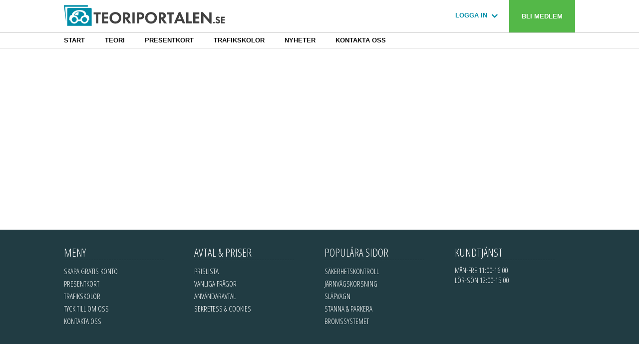

--- FILE ---
content_type: text/html; charset=utf-8
request_url: http://www.teoriportalen.se/sveriges-alla-vagmarken/forbudsmarken/
body_size: 6231
content:


<!DOCTYPE html>
<html lang="sv-se">
<head><meta name="robots" content="index,follow" /><meta name="copyright" content="Copyright © 2010-2015 Teoriportalen.se" /><meta name="author" content="Teoriportalen.se" /><meta name="language" content="sv" /><meta name="viewport" content="width=device-width, initial-scale=1" /><meta name="apple-itunes-app" content="app-id=998498845" /><meta property="fb:app_id" content="749548311747365" /><meta property="fb:admins" content="579807370" /><meta name="google-translate-customization" content="6f9af26f42c616ff-9b8f433b547e5756-gdbf7e408509d6d88-14" /><link href="../../Content/Style/Site.css?v=20140720" rel="stylesheet" type="text/css" /><link href="../../Plugins/font-awesome-4.4.0/css/font-awesome.min.css" rel="stylesheet" type="text/css" /><link id="customCSS" rel="stylesheet" type="text/css" href="../../Content/Style/Chrome.css" />
    <script type="text/javascript" src="/Scripts/jquery-2.1.0.js"></script>
    <link href="http://fonts.googleapis.com/css?family=Open+Sans:400,600,300" type="text/css" /><link href="http://fonts.googleapis.com/css?family=Ubuntu:300,400,500,700" type="text/css" /><link href="http://fonts.googleapis.com/css?family=Open+Sans+Condensed:300,700,300italic" rel="stylesheet" type="text/css" /><link rel="shortcut icon" href="../../favicon.ico" type="image/x-icon" /><link rel="icon" href="../../favicon.ico" type="image/x-icon" />
    <script type="text/javascript" src="/Scripts/FacebookAPI-2.1.js"></script>
    <script type="text/javascript" src="/Scripts/KeepSessionAlive.js"></script>
    <script type="text/javascript" src="/Scripts/Helper.js"></script>
    <script type="text/javascript" src="/Scripts/GA.js"></script>
    <base id="BasePath" href="http://www.teoriportalen.se/"></base>
    <!-- Google Analytics Content Experiment code -->
    <script>function utmx_section() { } function utmx() { } (function () {
    var
    k = '109382499-0', d = document, l = d.location, c = d.cookie;
    if (l.search.indexOf('utm_expid=' + k) > 0) return;
    function f(n) {
        if (c) {
            var i = c.indexOf(n + '='); if (i > -1) {
                var j = c.
                indexOf(';', i); return escape(c.substring(i + n.length + 1, j < 0 ? c.
                    length : j))
            }
        }
    } var x = f('__utmx'), xx = f('__utmxx'), h = l.hash; d.write(
    '<sc' + 'ript src="' + 'http' + (l.protocol == 'https:' ? 's://ssl' :
    '://www') + '.google-analytics.com/ga_exp.js?' + 'utmxkey=' + k +
    '&utmx=' + (x ? x : '') + '&utmxx=' + (xx ? xx : '') + '&utmxtime=' + new Date().
    valueOf() + (h ? '&utmxhash=' + escape(h.substr(1)) : '') +
    '" type="text/javascript" charset="utf-8"><\/sc' + 'ript>')
})();
    </script>
    <script>utmx('url', 'A/B');</script>
    <!-- End of Google Analytics Content Experiment code -->

    
    <meta id="head_og_title" property="og:title"></meta>
    <meta property="og:type" content="website" />
    <meta id="head_og_url" property="og:url"></meta>
    <meta id="head_og_description" property="og:description "></meta>
    <meta id="head_og_image" property="og:image"></meta>
<title>

</title></head>
<body>
    <form method="post" action="/sveriges-alla-vagmarken/forbudsmarken/" id="mainForm">
<div class="aspNetHidden">
<input type="hidden" name="__VIEWSTATE" id="__VIEWSTATE" value="/[base64]/////D2RTm/vSRYjr7y05AIWEGNh9pyGsahtdUackI6U6IUPpDw==" />
</div>

<div class="aspNetHidden">

	<input type="hidden" name="__VIEWSTATEGENERATOR" id="__VIEWSTATEGENERATOR" value="BFEBB48D" />
	<input type="hidden" name="__EVENTVALIDATION" id="__EVENTVALIDATION" value="/wEdAAUbee39wsZE+poquWEcy+NUbC3OFWTo1UGiQ8G0JYcqUC/PSAvxybIG70Gi7lMSo2FJFlVS07VoTH9RU2b8vaINpQXh6ctc7d6Z8yTyIGLWq3TehsD60lf2XFshp4AKt7sDODUn4OgN9vN17pb1CYmD" />
</div>
        <!-- loading screen start -->
        <div id="apLoading" style="display: none;">
            <div class="loading">
                <div class="outer">
                </div>
                <div class="inner">
                </div>
            </div>
        </div>
        <!-- loading screen end -->
        <header class="page_header no-print">
            <div class="page_header_container">
                <span><a href="start/">
                    <img src="Content/Images/logo.png" class="logo" /></a></span>
                
                <div id="membership" class="page_membership">
                    <a href="bli-medlem/" class="page_membership_container" onclick="ga('send', 'event', 'Skapa-ett-konto', 'Skapa-konto', 'Skapa-konto-klart');">Bli medlem</a>
                </div>
                <div id="login" class="page_login" onmouseout="loginMouseOut();">
                    <div class="page_login_container">
                        Logga in &nbsp;<span class="fontawesome-angle-down"></span>
                    </div>
                </div>
                <div id="login_panel" class="login_panel" onmouseover="loginMouseOver();">
                    
                    
                    <div style="margin-left: auto; margin-right: auto; border: 0px solid #000; text-align: center;">
                        <div class="fb-login-button" data-scope="public_profile,email,publish_actions,user_birthday"
                            data-size="large" data-show-faces="false" data-auto-logout-link="false" onlogin="checkLoginState();">
                            Logga in med Facebook
                        </div>
                    </div>
                    <div class="login-vr-line">
                    </div>
                    <div class="login-or">
                        Eller
                    </div>
                    <div class="login-alternative-two">
                        Logga in med din e-postadress och ditt lösenord.<br />
                        <div style="margin-top: 10px;">
                            Glömt ditt lösenord? <a href="gloemt-ditt-loesenord/" class="inverted-link">Klicka här</a>
                            <br style="margin-bottom: 5px;" />
                            <input name="ctl00$txtEmailAddress" type="text" id="txtEmailAddress" class="spacer-direction-top" /><br />
                            <input name="ctl00$txtPassword" type="text" id="txtPassword" class="spacer-direction-top" /><br />
                            <input type="submit" name="ctl00$btnLogin" value="Logga in" id="btnLogin" class="button-login" />
                        </div>
                    </div>
                </div>
            </div>
        </header>
        <div class="page_menu no-print" style="z-index: 100;">
            <nav class="page_menu_container">
                <ul>
                    <li id="mStart"><a href="start/">Start</a></li>
                    <li id="mTeori"><a href="#teori">Teori</a></li>
                    <li id="mPresentkort"><a href="presentkort/">Presentkort</a></li>
                    <li id="mTrafikskolor" style="/*float: right; */"><a href="trafikskolor/">Trafikskolor</a></li>
                    <li><a href="nyheter/">Nyheter</a></li>
                    <li><a href="kontakta-oss/">Kontakta oss</a></li>
                    
                </ul>
            </nav>
        </div>
        <div id="menuSlideBox">
            <div id="menuInnerSlideBox">
                <ul>
                    
                    <li id="liNotLoggedIn1"><a style="cursor: pointer" onclick="showMessage();"
                        onmouseover="setDescriptionImage('/Content/Images/teori_icon.jpg'); setDescriptionText('Proven är uppbyggda på precis samma sätt som det riktiga teoriprovet hos Trafikverket. Körkortsfrågorna och teorin och är anpassade för kunskapsprovet år 2014 med de nya lagändringarna.');">Teorifrågor</a></li>
                    <li><a href="sveriges-alla-vagmarken/" onmouseover="setDescriptionImage('/Content/Images/vagmarke_icon.jpg'); setDescriptionText('Det är regeringen som fastställer Sveriges vägmärken och andra anordningar. Här läsa mera om varningsmärken, väjningpliktsmärken, förbudsmärken, påbudsmärken, anvisningsmärken, lokaliseringsmärken, upplysningsmärken, symboler, tilläggstavlor, vägmarkeringar och polismans tecken.');">Sveriges alla vägmärken</a></li>
                    <li><a href="teoriboken/" onmouseover="setDescriptionImage('/Content/Images/teoriboken_icon.jpg'); setDescriptionText('Vår lättlästa teoriboken är ett online körhäfte för den som ska ta ett B-körkort. Den innehåller körövningar och arbetsblad till dessa. ');">Teoriboken</a></li>
                    
                    <li id="liNotLoggedIn2"><a style="cursor: pointer" onclick="showMessage();"
                        onmouseover="setDescriptionImage('/Content/Images/Teachers/bengt_teoriportalen.jpg'); setDescriptionText('Hej, jag heter Bengt och kommer vara dina personliga trafiklärare. Jag svarar på alla frågor som har med körkoret att göra. Ibland kan det hända att jag får en massa frågor på en och samma gång och då hjälper min kollega Elisabeth mig. Vanligtvis får du svar inom 6-8 timmar. Lycka till!');">Fråga trafiklärare</a></li>
                    
                    <li id="liNotLoggedIn3"><a style="cursor: pointer" onclick="showMessage();"
                        onmouseover="setDescriptionImage('/Content/Images/teori_icon.jpg'); setDescriptionText('Proven är uppbyggda på precis samma sätt som det riktiga teoriprovet hos Trafikverket. Körkortsfrågorna och teorin och är anpassade för kunskapsprovet år 2014 med de nya lagändringarna.');">Statistik</a></li>
                </ul>
                <div id="menuDescriptionImage">
                </div>
                <div id="menuDescriptionText">
                </div>
            </div>
        </div>
        <div id="content">
            
    <div class="innerContent">
        <h1 id="ContentPlaceHolder1_h1" class="h1">
        </h1>
        
    </div>

        </div>
        <div class="tags">
            <h3>Teoriportalen</h3>
            <h3>iKörkort</h3>
            <h3>Gratisteori</h3>
            <h3>Körkortonline</h3>
            <h3>Körkortet</h3>
            <h3>Gratis körkortsteori</h3>
            <h3>Gratis körkortsfrågor</h3>
            <h3>Gratis teori</h3>
            <h3>Gratis teorifrågor</h3>
            <h3>öva på teoriprov för körkort</h3>
            <h3>Körkortsportalen</h3>
            <h3>Trafikverket</h3>
            <h3>Körkortskolan</h3>
            <h3>Trafiktestet</h3>
            <h3>Bonniers Trafikskola Online</h3>
            <h4>Enkel och lättförståelig körkortsteori som tar upp det viktigaste inför teoriprovet.</h4>
            <h4>Körkortsfrågor online. Körkortsteori från 2016 med över 2 000 teorifrågor. Allt du behöver för att ta körkort - Testa gratis!</h4>
            <h3>vägmärken</h3>
            <h3>körkortstest</h3>
            <h3>teorifrågor</h3>
            <h3>teoriprov</h3>
            <h3>gratis teoriprov</h3>
            <h4>Gratis Teoriprov för B-Körkort</h4>
            <h3>Körkortskalkylatorn</h3>
        </div>
        <footer class="no-print">
            <div class="bodyContent">
                <div class="column">
                    <h4>Meny</h4>
                    <ul>
                        <li><a href="bli-medlem/">Skapa gratis konto</a></li>
                        <li><a href="presentkort/">Presentkort</a></li>
                        <li><a href="trafikskolor/">Trafikskolor</a></li>
                        <li><a href="tyck-till-oss/">Tyck till om oss</a></li>
                        <li><a href="kontakta-oss/">Kontakta oss</a></li>
                    </ul>
                </div>
                <div class="column marginLeft">
                    <h4>Avtal & priser</h4>
                    <ul>
                        <li><a href="t/prislista/">Prislista</a></li>
                        <li><a href="t/vanliga-fragor/">Vanliga frågor</a></li>
                        <li><a href="t/anvandaravtal/">Användaravtal</a></li>
                        <li><a href="t/sekretess-och-cookies/">Sekretess & Cookies</a></li>
                    </ul>
                </div>
                <div class="column marginLeft">
                    <h4>Populära sidor</h4>
                    <ul>
                        <li><a href="http://www.teoriportalen.se/teoriboken/sakerhetskontroll">Säkerhetskontroll</a></li><li><a href="http://www.teoriportalen.se/teoriboken/jarnvagskorsning">Järnvägskorsning</a></li><li><a href="http://www.teoriportalen.se/teoriboken/slapvagn">Släpvagn</a></li><li><a href="http://www.teoriportalen.se/teoriboken/stanna-parkera">Stanna & parkera</a></li><li><a href="http://www.teoriportalen.se/teoriboken/bromssystemet">Bromssystemet</a></li>
                    </ul>
                </div>
                <div class="column marginLeft">
                    <h4 class="popupMessage">Kundtjänst</h4>
                    Mån-Fre 11:00-16:00<br />
                    Lör-Sön 12:00-15:00
                </div>
            </div>
        </footer>
        <div id="notification" onclick="toggleNotification();" onmouseout="toggleNotification();"
            class="notification">
            <aside>
                <i id="notificationIcon"></i>
            </aside>
            <main id="notification-content">
            </main>
        </div>
        <div id="quizOverlay" style="width: 600px; height:200px; border-radius:5px; box-shadow:0px 0px 10px #000;">
            <div class="site_overlay_close_button_holder">
                <i class="fa fa-times modalWindowCloseButton2 site_overlay_close_button"></i>
            </div>
            <div class="site_overlay_header font2">
                Meddelande
            </div>
            <div class="site_overlay_hr_top">
            </div>
            <div style="font-size: 15px; margin: 20px;">
                Du måste logga in för att ta del av denna del.
            </div>
            <div class="site_overlay_hr">
                <input name="ctl00$Button2" type="button" id="Button2" class="modalButton2 site_overlay_button_second" />
                <input id="Button1" type="button" value="Stäng" class="modalButton modalWindowCloseButton2 site_overlay_button_first" />
            </div>
        </div>
        <div id="quizFade">
        </div>
        <script type="text/javascript">
            function googleTranslateElementInit() {
                new google.translate.TranslateElement({ pageLanguage: 'sv', layout: google.translate.TranslateElement.InlineLayout.HORIZONTAL, autoDisplay: false }, 'google_translate_element');
            }
        </script>
        <script src="Scripts/ScrollToTop.js" type="text/javascript"></script>
    </form>
</body>
</html>


--- FILE ---
content_type: text/css
request_url: http://www.teoriportalen.se/Content/Style/Site.css?v=20140720
body_size: 14337
content:
@import url("weloveiconfonts.com.css");
@import url("Spinner.css");

@media print {
    .no-print {
        display: none !important;
    }
}

.goog-tooltip {
    display: none !important;
}

    .goog-tooltip:hover {
        display: none !important;
    }

.goog-text-highlight {
    background-color: transparent !important;
    border: none !important;
    box-shadow: none !important;
}

.goog-te-banner-frame.skiptranslate {
    display: none !important;
}

body {
    top: 0px !important;
}

::selection {
    background: #ea4c89; /* WebKit/Blink Browsers */
    color: White;
}

::-moz-selection {
    background: #ea4c89; /* Gecko Browsers */
    color: White;
}

[class*="fontawesome-"]:before {
    font-family: 'FontAwesome', sans-serif;
    font-size: 20px;
}

[class*="zocial-"]:before {
    font-family: 'zocial', sans-serif;
}

.fontawesome-angle-down {
    vertical-align: sub;
}

.font1 {
    font-family: 'Open Sans', sans-serif;
}

.font2 {
    font-family: 'Open Sans Condensed', Sans-Serif;
}

body {
    margin: 0px;
    padding: 0px;
    font-family: 'Open Sans', sans-serif;
    font-size: 13px;
    overflow-x: hidden;
    margin-bottom: 330px;
}

.dropdownListDefault {
    padding: 5px;
    font-size: 15px;
    border: 1px solid #ccc;
    height: 44px;
    width: 400px;
    font-weight: normal;
}

html {
    position: relative;
    min-height: 100%;
}

footer {
    background-color: #213c43;
    width: 100%;
    height: 260px;
    margin-top: 30px;
    position: absolute;
    margin-top: 0px;
    bottom: 0px;
}

.logo {
    padding-top: 10px;
    padding-bottom: 10px;
    border: 0px;
}

h1 {
    margin: 0px;
    padding: 0px;
    font-family: 'Open Sans Condensed', Sans-Serif;
    font-size: 40px;
}

.h2 {
    font-family: 'Open Sans Condensed', Sans-Serif;
    font-size: 25px;
    font-weight: 500;
}


h3, h4 {
    margin: 0px;
    padding: 0px;
    font-family: 'Open Sans', sans-serif;
    font-size: 18px;
    font-weight: 300;
}

a {
    color: #000000;
    text-decoration: none;
}

    a:not(.disabled):hover {
        color: #008da8;
        text-decoration: none;
    }

    a.inactive, a.disabled {
        color: #c1c3c5;
    }

    a.disabled {
        cursor: default;
    }

    a.active {
        color: #008da8;
    }

.inverted-link {
    color: #008da8;
    text-decoration: none;
}

    .inverted-link:hover {
        color: red;
        text-decoration: underline !important;
    }

#content {
    z-index: 700;
}

.innerContent {
    width: 1024px;
    margin-left: auto;
    margin-right: auto;
    padding-top: 97px;
    margin-bottom: 100px;
}

.innerContentFullWidth {
    padding-top: 97px;
}

.innerContentWithNoTopPadding {
    width: 1024px;
    margin-left: auto;
    margin-right: auto;
}

.page_header {
    width: 100%;
    height: 65px;
    background-color: White; /*opacity: 0.95;*/
    position: absolute;
    z-index: 800;
}

.page_header_container {
    width: 1024px;
    height: 65px;
    margin-left: auto;
    margin-right: auto;
}

.page_menu {
    width: 100%;
    height: 30px;
    top: 65px;
    border-top: 1px solid #ccc;
    border-bottom: 1px solid #ccc;
    background-color: White;
    opacity: 0.95;
    position: absolute;
    z-index: 800;
}

.page_menu_container {
    width: 1024px;
    height: 30px;
    margin-left: auto;
    margin-right: auto;
    text-transform: uppercase;
    font-size: 13px;
    font-weight: bold;
    line-height: 30px;
}

.page_membership {
    width: 132px;
    height: 65px;
    background-color: #54b848;
    position: relative;
    float: right;
}

.page_membership_container {
    width: 132px;
    height: 65px;
    text-align: center;
    display: table-cell;
    vertical-align: middle;
    text-transform: uppercase;
    color: White;
    font-weight: bold;
}

.page_membership a:not(.disabled):hover {
    color: White;
    background-color: #439439;
    text-decoration: none;
}

.page_login {
    width: 132px;
    height: 65px;
    position: relative;
    float: right;
    cursor: pointer;
}

.page_login_user {
    padding-left: 20px;
    padding-right: 20px;
    /*padding-right: 75px;*/
    border-left: 1px solid #fff;
    border-right: 1px solid #fff;
    vertical-align: middle;
    display: table-cell;
    height: 65px;
    text-transform: uppercase;
    color: #008da8;
    font-weight: bold;
    cursor: pointer;
    width: auto;
}

    .page_login_user:hover, .page_login_user_hover {
        padding-left: 20px;
        padding-right: 20px;
        /*padding-right: 75px;*/
        border-left: 1px solid #ccc;
        border-right: 1px solid #ccc;
        background-color: #e6e7e8;
        text-decoration: none;
        display: table-cell;
        vertical-align: middle;
    }

.picture_holder {
    background-size: 45px 45px;
    border-radius: 100px;
    width: 45px;
    height: 45px;
    float: left;
    margin-right: 10px;
}

.picture {
    background-size: 45px 45px;
    border-radius: 100px;
    width: 45px;
    height: 45px;
    float: left;
    margin-right: 10px;
}

.name {
    border: 0px solid #000;
    vertical-align: middle;
    display: table-cell;
    white-space: nowrap;
    padding-top: 11px;
}

.page_login_container {
    width: 132px;
    height: 65px;
    text-align: center;
    display: table-cell;
    vertical-align: middle;
    text-transform: uppercase;
    color: #008da8;
    font-weight: bold;
}

.page_login:hover, .page_login_hover {
    background-color: #e6e7e8;
    border-left: 1px solid #ccc;
    text-decoration: none;
}


.login_panel {
    background-color: #e6e7e8;
    width: 203px;
    position: relative;
    float: right;
    margin-right: -245px;
    border: 1px solid #ccc;
    border-top: 0px;
    display: none;
    padding: 20px;
    z-index: 500;
    margin-top: 66px;
}

.userDetails_panel {
    background-color: #e6e7e8;
    border: 1px solid #ccc;
    border-top: 0px;
    z-index: 900;
    margin-top: 1px;
    display: none;
    position: absolute;
    right: 0;
}

/***************** MENU START *****************/

nav ul {
    list-style: none; /*display: inline-table;*/
    padding: 0px;
    margin: 0px;
}

    nav ul:after {
        content: "";
        clear: both;
        display: block;
    }

    nav ul li {
        float: left;
    }

        nav ul li:first-child a {
            padding-left: 0px;
        }

        nav ul li a {
            display: block;
            padding: 0px 20px;
        }


/***************** MENU END *****************/

input[type=button], input[type=submit] {
    font-family: 'Open Sans', sans-serif;
    font-size: 13px;
    text-transform: uppercase;
    cursor: pointer;
    font-weight: 600;
}

.buttonFacebook {
    width: 100%;
    height: 40px;
    background-color: #46629e;
    border: 0px;
    color: White;
}

    .buttonFacebook:hover {
        background-color: #425c90;
        padding: 0px;
    }

.button-login, .button-default {
    width: 100%;
    height: 40px;
    background-color: #008da8;
    border: 0px;
    color: White;
    margin-top: 8px;
}

    .button-login:hover, .button-default:hover {
        background-color: #006477;
        padding: 0px;
    }

.disabled {
    background-color: #cccccc;
    padding: 0px;
}

input[type=text], input[type=password], textarea {
    font-family: 'Open Sans', sans-serif;
    font-size: 15px;
    border: 1px solid #c1c3c5;
    width: 173px;
    height: 40px;
    color: #343735;
    padding-left: 15px;
    padding-right: 15px;
}

input[type=password] {
    font-size: 20px;
}

input.watermark {
    color: #dddfe0;
    font-style: italic;
}

.spacer-direction-top {
    margin-top: 8px;
}

.login-vr-line {
    width: 100%;
    height: 1px;
    border-top: 1px solid #999;
    margin-top: 30px;
}

.login-or {
    width: 50px;
    text-align: center;
    margin-top: -10px;
    background-color: #e6e7e8;
    margin-left: auto;
    margin-right: auto;
    margin-bottom: 10px;
    color: #999;
}

.login-alternative-two {
    text-transform: none;
    font-size: 12px;
    font-weight: 300;
    line-height: 18px;
    color: #343735;
}

/***************** NOTIFICATION *****************/

.notification {
    font-family: 'Open Sans', sans-serif;
    width: 100%;
    margin-bottom: 10px;
    background-color: #ccc;
    position: absolute;
    top: 0px;
    display: none;
    font-size: 15px;
    font-weight: 600;
    z-index: 900;
}

    .notification > aside {
        display: table-cell;
        width: 60px;
        background-color: rgba(0,0,0,0.267);
        color: #fff;
        font-size: 28px;
        text-align: center;
        vertical-align: middle;
    }

    .notification > main {
        display: table-cell;
        padding: 20px 10px;
        color: #fff;
    }

    .notification.info {
        background-color: #48a;
    }

    .notification.success {
        background-color: #6a3;
    }

    .notification.warning {
        background-color: #ea3;
    }

    .notification.error {
        background-color: #e64;
    }

.parent * {
    pointer-events: none;
}


.bxslider {
    margin: 0px;
    padding: 0px;
}

.bx-next, .bx-prev {
    display: none;
}

.imageContainer {
    width: 100%;
    text-align: center;
    overflow: hidden;
    white-space: nowrap;
    margin: 0px;
    padding: 0px;
}


.stylish {
    width: 200px;
    height: 200px;
    border-radius: 200px;
    border: 8px solid #cdd1d7;
    font-size: 20px;
    color: #666;
    line-height: 100px;
    text-align: center;
    text-decoration: none;
    text-shadow: 0 0px 0 #fff;
    background: #fff;
    margin-left: auto;
    margin-right: auto;
}


.centerDiv {
    width: 1024px;
    height: 470px;
    margin: 0 auto;
    border: 0px solid red;
}

.div1, .div2, .div3 {
    width: 33%;
    float: left;
}

.div1Text, .div2Text, .div3Text {
    width: 33%;
    float: left;
    border: 0px solid #000;
}

.zoomAnyThing {
    -webkit-transition: all 1s ease; /* Safari and Chrome */
    -moz-transition: all 1s ease; /* Firefox */
    -o-transition: all 1s ease; /* IE 9 */
    -ms-transition: all 1s ease; /* Opera */
    transition: all 1s ease;
}

    .zoomAnyThing:hover {
        -webkit-transform: scale(1.05); /* Safari and Chrome */
        -moz-transform: scale(1.05); /* Firefox */
        -ms-transform: scale(1.05); /* IE 9 */
        -o-transform: scale(1.05); /* Opera */
        transform: scale(1.05);
    }

.zoomer div {
    -webkit-transition: all 1s ease; /* Safari and Chrome */
    -moz-transition: all 1s ease; /* Firefox */
    -o-transition: all 1s ease; /* IE 9 */
    -ms-transition: all 1s ease; /* Opera */
    transition: all 1s ease;
}

.zoomer:hover div {
    -webkit-transform: scale(1.1); /* Safari and Chrome */
    -moz-transform: scale(1.1); /* Firefox */
    -ms-transform: scale(1.1); /* IE 9 */
    -o-transform: scale(1.1); /* Opera */
    transform: scale(1.1);
}

#fblike {
    margin-left: 0px;
    width: 0px;
    transform: scale(3);
    -webkit-transform: scale(3);
    -moz-transform: scale(3);
    -ms-transform: scale(3);
}

.bxslider-container {
    /*background: #213c43 url('') fixed top center no-repeat;*/
    width: 100%;
    height: 550px;
    overflow: hidden;
}

.bxslider-inner-container {
    margin-left: auto;
    margin-right: auto;
    width: 1024px;
    border: 0px solid #fff;
}

.slider-left-column {
    border: 0px solid #fff;
    width: 450px;
    height: 330px;
    margin-top: 130px;
    padding: 30px;
    z-index: 200;
    position: absolute;
}

.slider-left-column-ver-2 {
    border: 0px solid #fff;
    width: 450px;
    height: 550px;
    float: left;
}

.slider-left-column-opacity {
    background-color: #295b64;
    border: 0px solid #fff;
    width: 450px;
    height: 330px;
    margin-top: 130px;
    padding: 30px;
    z-index: 100;
    opacity: 0.7;
    position: absolute;
}

.btnTestUsForFree {
    width: 300px;
    height: 60px;
    background-color: forestgreen;
    border-radius: 5px;
    border: 0px;
    color: white;
    font-size: 25px !important;
    font-family: 'Open Sans Condensed', Sans-Serif !important;
    margin-top: 15px;
    margin-left: 0px;
    border: 2px solid #fff;
}

.bxslider-headline {
    margin-top: 170px;
    font-family: 'Open Sans Condensed', Sans-Serif;
    font-size: 40px;
    color: white;
    font-weight: 300;
}

.bxslider-body-text {
    margin-top: 20px;
    font-family: 'Open Sans Condensed', Sans-Serif;
    font-size: 25px;
    color: white;
}

.bxslider-list {
    font-size: 18px;
    margin-top: 20px;
}

.slider-right-column {
    border: 0px solid #fff;
    width: 560px;
    height: 550px;
    float: left;
}

.flat-ui-imac {
    background-size: 476px 385px;
    position: absolute;
    background-image: url('../../Content/Images/mac_vector_flat.png');
    width: 476px;
    height: 385px;
    bottom: 0px;
    margin-left: 30px;
}

.forget-boaring-books, .latest-results {
    text-align: center;
    margin-top: 50px;
    margin-bottom: 50px;
    font-size: 50px;
    font-family: 'Open Sans Condensed', sans-serif;
    font-weight: 300;
}

.buyThroughGiftCard {
    text-align: center;
    margin-top: 130px;
    margin-bottom: 10px;
    font-size: 50px;
    font-family: 'Open Sans Condensed', sans-serif;
    font-weight: 300;
}

.car-flat-ui {
    width: 126px;
    height: 86px;
    background-image: url('../../Content/Images/car_flat_ui.png');
    margin-top: 53px;
    margin-left: auto;
    margin-right: auto;
}

.round-scooter-flat-ui {
    width: 126px;
    height: 97px;
    background-image: url('../../Content/Images/scooter_flat_ui.png');
    margin-top: 45px;
    margin-left: auto;
    margin-right: auto;
}

.roundabout-flat-ui {
    width: 126px;
    height: 125px;
    background-image: url('../../Content/Images/roundabaout_flat_ui.png');
    margin-top: 37px;
    margin-left: auto;
    margin-right: auto;
}

.teacher-flat-ui {
    width: 85px;
    height: 110px;
    background-image: url('../../Content/Images/teacher_flat_ui.png');
    margin-top: 42px;
    margin-left: auto;
    margin-right: auto;
}

.sub-headline-for-three-circles {
    width: 100%;
    text-align: center;
    margin-top: 30px;
    font-family: 'Open Sans Condensed', sans-serif;
    font-size: 30px;
    color: #008da8;
}

.sub-body-text-for-three-circles {
    width: 100%;
    text-align: center;
    margin-top: 30px;
    font-family: 'Open Sans Condensed', sans-serif;
    font-size: 20px;
    color: #333;
    border: 0px solid #000;
    margin-left: auto;
    margin-right: auto;
    width: 270px;
}

.default-reference {
    width: 512px;
    text-align: center;
    margin-top: 30px;
    font-family: 'Open Sans Condensed', sans-serif;
    font-size: 20px;
    color: #333;
    border: 0px solid #000;
    margin-left: auto;
    margin-right: auto;
}

.magicBox-container {
    width: 100%;
    height: 400px;
}

.like-us-box-container {
    position: absolute;
    left: 50%;
}

.like-us-box-inner-container {
    position: relative;
    left: -50%;
    width: 675px;
    height: 200px;
    margin-top: -290px;
    margin-left: auto;
    margin-right: auto;
    background-image: url('../../Content/Images/whiteTransparent.png');
}

.like-button-container {
    font-family: 'Open Sans Condensed', sans-serif;
    font-size: 30px;
    color: #333;
    width: 100%;
    text-align: center;
    font-weight: 700;
    padding-top: 30px;
}

.like-button-iframe-container {
    position: absolute;
    left: 50%;
}

#fblike {
    position: relative;
    left: -50%;
    width: 100%;
    margin-left: auto;
    margin-right: auto;
    background-color: #000;
    margin-top: 30px;
}

.fbIframe {
    border: 0px solid #000;
    overflow: hidden;
    width: 82px;
    height: 20px;
}

.circles-text {
    color: #008da8;
    line-height: 0px;
    height: 5px;
    font-family: 'Open Sans Condensed', Sans-Serif;
}

.circles-wrp {
    height: 300px;
}

#canvas .circle {
    display: inline-block;
    margin: 0px;
    width: 338px;
    height: 300px;
    border: 0px solid #000;
    padding: 0px;
}

.circles-decimals {
    font-size: .4em;
}

.innerImage {
    width: 170px;
    border-radius: 200px;
    position: absolute;
    margin-left: -262px;
    margin-top: 25px;
    z-index: 10;
}

.innerImageContainer {
    width: 2020px;
    height: 376px;
    margin-left: -45px;
    -webkit-touch-callout: none;
    -webkit-user-select: none;
    -khtml-user-select: none;
    -moz-user-select: none;
    -ms-user-select: none;
    user-select: none;
    border: 0px solid #000;
    overflow: hidden;
}

.first-user-result-image, .second-user-result-image, .third-user-result-image {
    width: 170px;
    height: 170px;
    margin-left: auto;
    margin-right: auto;
    border-radius: 200px;
}

.first-user-result-image {
    margin-left: 85px;
}

.second-user-result-image {
    margin-left: 90px;
}

.third-user-result-image {
    margin-left: 93px;
}

footer ul li {
    width: 250px;
}

    footer ul li a {
        color: White;
    }

        footer ul li a:hover {
            color: White !important;
            text-decoration: underline !important;
        }

footer .column {
    padding-top: 30px;
    font-family: 'Open Sans Condensed', Sans-Serif;
    text-transform: uppercase;
    font-size: 15px;
    border: 0px solid red;
    width: 241px;
    float: left;
}

footer .marginLeft {
    margin-left: 20px;
}

footer h4 {
    font-weight: 300;
    font-family: 'Open Sans Condensed', Sans-Serif;
    border-bottom: 1px dashed #173037;
    margin-bottom: 10px;
    width: 200px;
    font-size: 22px;
}

footer .bodyContent {
    width: 1024px;
    margin-left: auto;
    margin-right: auto;
    color: White;
    border: 0px solid pink;
}

footer div div ul {
    list-style: none;
    line-height: 25px;
    padding: 0px;
    margin: 0px;
}

#menuSlideBox div ul {
    padding-top: 30px;
    font-family: 'Open Sans Condensed', Sans-Serif;
    text-transform: uppercase;
    font-size: 15px;
    border-right: 1px solid #ccc;
    width: 320px;
    height: 160px;
    list-style: none;
    line-height: 30px;
    font-weight: 700;
    float: left;
}

#menuSlideBox {
    background-color: #e2e4e6;
    width: 100%;
    height: 220px;
    position: absolute;
    top: 96px;
    z-index: 200;
    border-top: 3px solid #008da8;
    border-bottom: 1px solid #c1c3c5;
    display: none;
}

#menuInnerSlideBox {
    width: 1024px;
    margin-left: auto;
    margin-right: auto;
}

#menuDescriptionImage {
    width: 100px;
    height: 100px;
    float: left;
    margin-top: 60px;
    margin-left: 30px;
    border-radius: 100px;
    background-size: 100px 100px;
}

#menuDescriptionText {
    width: 450px;
    height: 100px;
    float: left;
    margin-top: 60px;
    margin-left: 30px;
    font-family: 'Open Sans Condensed', Sans-Serif;
    font-size: 17px;
    text-align: justify;
}

.centerDiv {
    width: 1024px;
    height: 470px;
    margin: 0 auto;
    border: 0px solid red;
}


.licenseCircle {
    width: 160px;
    height: 160px;
    border-radius: 200px;
    border: 8px solid #cdd1d7;
    font-size: 20px;
    color: #666;
    line-height: 100px;
    text-align: center;
    text-decoration: none;
    text-shadow: 0 0px 0 #fff;
    background: #fff;
    margin-left: 300px;
    margin-top: -160px;
}

.car-flat-ui-small {
    background-size: 100px 68px;
    width: 100px;
    height: 68px;
    background-image: url('../../Content/Images/car_flat_ui.png');
    margin-top: 45px;
    margin-left: auto;
    margin-right: auto;
}

.scooter-flat-ui-small {
    background-size: 100px 77px;
    width: 100px;
    height: 77px;
    background-image: url('../../Content/Images/scooter_flat_ui.png');
    margin-top: 42px;
    margin-left: auto;
    margin-right: auto;
}

.paragraphJustify {
    font-family: 'Open Sans Condensed', Sans-Serif;
    font-size: 20px;
    text-align: justify;
}

.paragraph {
    font-family: 'Open Sans Condensed', Sans-Serif;
    font-size: 20px;
    text-align: justify;
}

.licenseParagraph {
    width: 280px;
    height: 100px;
    font-family: 'Open Sans Condensed', Sans-Serif;
    font-size: 17px;
    text-align: justify;
}

.innerContentDiv {
    border: 0px solid red;
    width: 480px;
    height: 400px;
    float: left;
}

.licenseHeadline, .h1 {
    font-weight: 300;
    margin-top: 100px;
    font-size: 30px;
}

.verticl-line-for-license {
    float: left;
    height: 350px;
    width: 1px;
    border-right: 0px solid #ccc;
    position: absolute;
    margin-left: 505px;
    margin-top: 50px;
    background-image: -webkit-gradient(linear, left bottom, left top, color-stop(0.33, #ffffff), color-stop(0.33, #cccccc), color-stop(0.33, #ffffff));
    background-image: -moz-linear-gradient(top, #ffffff 0%, #cccccc 50%, #ffffff 100%);
}

.gridViewExam, .gridViewExamBoxType {
    width: 100%;
    margin-top: 30px;
    margin-bottom: 80px;
}

.gwHeader {
    height: 40px;
    font-family: 'Open Sans Condensed', Sans-Serif;
    font-size: 20px;
    color: #666;
}

.gwHeaderSmall {
    font-family: 'Open Sans Condensed', Sans-Serif;
    font-size: 15px;
    color: #666;
    font-weight: 300;
    text-transform: uppercase;
}

.gwRow {
    height: 70px;
    font-family: 'Open Sans Condensed', Sans-Serif;
    font-size: 17px;
    color: #284775;
}

.gwAlternatingRow {
    height: 70px;
    font-family: 'Open Sans Condensed', Sans-Serif;
    font-size: 17px;
    background-color: #f5f5f5;
}

.gwSelectedRow {
}

.gwFooter {
}

.gwPagerStyle {
}

.gwRow td:first-child, .gwAlternatingRow td:first-child {
    width: 40px;
}

.gwRow td:last-child, .gwAlternatingRow td:last-child, .gwHeader th:last-child {
    padding-right: 10px;
}

.examGwBoxType {
    width: 320px;
    height: 150px;
    background-color: #f0f0f0;
    margin-left: auto;
    margin-right: auto;
    text-transform: uppercase;
    font-family: 'Open Sans Condensed', Sans-Serif;
    font-size: 23px;
    text-align: center;
    line-height: 150px;
    color: #008da8;
    font-style: italic;
    font-weight: 700;
    border: 1px solid #cccccc;
    cursor: pointer;
}

.gridViewExamBoxType td:nth-child(1) div {
    margin-left: 0px !important;
}

.gridViewExamBoxType td:nth-child(3) div {
    margin-right: 0px !important;
}

.gridViewExamBoxType td {
    height: 180px;
}

/*
.gwRow td:first-child, .gwAlternatingRow td:first-child, .gwHeader th:first-child
{
    padding-left:10px;
}*/

.examGwBoxTypeTime {
    position: absolute;
    margin-top: -25px;
    padding-left: 10px;
    border: 0px solid red;
    line-height: 0px;
}

.examGwBoxTypeNoOfQuestions {
    position: absolute;
    margin-top: -25px;
    padding-left: 220px;
    border: 0px solid red;
    line-height: 0px;
}

input[type='radio'] {
    /* Hide the input, but have it still be clickable */
    opacity: 0;
    float: left;
}


    input[type='radio'] + label {
        margin: 0;
        clear: none; /* Left padding makes room for image */
        padding: 5px 0 4px 30px; /* Make look clickable because they are */
        cursor: pointer;
        background: url('../../Content/Images/check_box_empty_flat_ui.png') left center no-repeat;
        background-size: 40px 40px;
        padding-left: 55px;
    }

    input[type='radio']:checked + label {
        background-image: url('../../Content/Images/check_box_checked_flat_ui.png');
        background-size: 40px 40px;
    }

    input[type='radio']:active + label {
        background-image: url('../../Content/Images/check_box_checked_flat_ui.png');
        background-size: 40px 40px;
    }

label {
    display: table-cell;
    border: 0px solid #000;
    height: 31px;
    width: 420px;
    margin-top: 100px;
}

#ContentPlaceHolder1_QuizAscx_RadioButtonListQuizAnswer tbody td {
    padding-top: 5px !important;
}

#ContentPlaceHolder1_QuizAscx_RadioButtonListQuizAnswer {
    margin-left: -20px;
}

#magnify {
    position: absolute;
    width: 61px;
    height: 61px;
    background-image: url('../../Content/Images/magnifyingglass.png');
    margin-top: -71px;
    margin-left: 10px;
    cursor: pointer;
}

#quizOverlay {
    display: none; /* ensures it’s invisible until it’s called */
    background-color: #ffffff;
    z-index: 999; /* makes the div the top layer, so it’ll lay on top of the other content */
    bottom: 0;
    left: 0;
    position: fixed;
    margin: auto;
    top: 0;
    right: 0;
    width: 840px;
    height: 635px;
}

#quizFade {
    display: none; /* ensures it’s invisible until it’s called */
    position: fixed; /* makes the div go into a position that’s absolute to the browser viewing area */
    left: 0%; /* makes the div span all the way across the viewing area */
    top: 0%; /* makes the div span all the way across the viewing area */
    background-color: black;
    -moz-opacity: 0.7; /* makes the div transparent, so you have a cool overlay effect */
    opacity: .70;
    filter: alpha(opacity=70);
    width: 100%;
    height: 100%;
    z-index: 980; /* makes the div the second most top layer, so it’ll lay on top of everything else EXCEPT for divs with a higher z-index (meaning the #overlay ruleset) */
}

.modalWindowCloseButton {
    background-color: Black;
    width: 50px;
    height: 50px;
    margin-left: 815px;
    margin-top: -25px;
    text-align: center;
    font-size: 30px;
    line-height: 50px;
    cursor: pointer;
}

.modalWindowTitle {
    position: absolute;
    margin-top: -40px;
    font-family: 'Open Sans Condensed', Sans-Serif;
    font-size: 22px;
    display: table-column;
    border: 0px solid #000;
    width: 800px;
}

.modalWindowImage {
    margin-top: 30px;
    width: 840px;
    height: 560px;
    border: 1px solid #000;
}

.quizContentHolder {
    margin-top: 10px;
    border: 0px solid red;
    min-height: 370px;
}

.quizImageHolder {
    width: 480px;
    height: 320px;
    background-color: #ccc;
    float: left;
    border: 1px solid #000000;
    border-radius: 8px;
}

.quizQuestionHolder {
    width: 510px;
    float: left;
    margin-left: 30px;
    border: 0px solid red;
    font-family: 'Open Sans Condensed', Sans-Serif;
    font-size: 23px;
}

.quizOverlayButtonHolder {
    width: 100%;
    border: 0px solid red;
    text-align: right;
}


.quizQuestionArrayHolder {
    border: 0px solid Aqua;
}

.quizQuestionArray {
    width: 30px;
    height: 29px;
    padding-top: 1px;
    border-radius: 10px;
    background-color: #e6e7eb;
    float: left;
    margin-right: 4px;
    margin-bottom: 5px;
    font-family: 'Open Sans Condensed', Sans-Serif !important;
    font-size: 18px !important;
    font-weight: 300;
    text-align: center;
    cursor: pointer;
    border: 0px;
    font-weight: 300 !important;
}

    .quizQuestionArray:active {
        padding-left: 5px;
    }

.quizQuestionArraySelected {
    background-color: #4fc0e8;
    color: White;
}

.quizQuestionArray:last-child {
    margin-right: 0px;
}

.quizQuestionArrayCorrect {
    background-color: #2bb500;
    color: White;
}

.quizQuestionArrayIncorrect {
    background-color: #b10000;
    color: White;
}

#siteOverlay {
    display: none; /* ensures it’s invisible until it’s called */
    background-color: #ffffff;
    z-index: 999; /* makes the div the top layer, so it’ll lay on top of the other content */
    border-radius: 4px;
    bottom: 0;
    left: 0;
    margin: auto;
    position: absolute;
    top: 0;
    right: 0;
    width: 840px;
    height: 635px;
    padding: 25px;
    box-shadow: 0px 0px 10px #000; /*     position: fixed; 	width: 100%; 	height: 100%; 	display:none; 	top: 0; 	left: 0; 	z-index: 1000; 	opacity: 0; 	background: rgba(143,27,15,0.8); 	-webkit-transition: all 0.3s; 	-moz-transition: all 0.3s; 	transition: all 0.3s; */
}

#siteFade {
    display: none; /* ensures it’s invisible until it’s called */
    position: absolute; /* makes the div go into a position that’s absolute to the browser viewing area */
    left: 0%; /* makes the div span all the way across the viewing area */
    top: 0%; /* makes the div span all the way across the viewing area */
    background-color: black;
    -moz-opacity: 0.7; /* makes the div transparent, so you have a cool overlay effect */
    opacity: .70;
    filter: alpha(opacity=70);
    width: 100%;
    height: 100%;
    z-index: 980; /* makes the div the second most top layer, so it’ll lay on top of everything else EXCEPT for divs with a higher z-index (meaning the #overlay ruleset) */
}

.arrow_box {
    position: absolute;
    background: #ef5d52;
    margin-top: 250px;
    width: 40px;
    height: 100px;
    color: White;
    font-size: 30px;
    font-weight: 100;
    cursor: pointer;
}

.arrow_box_right {
    margin-left: 1100px;
}

.arrow_box_left {
    margin-left: -120px;
}

    .arrow_box_right:hover, .arrow_box_left:hover {
        background: #cc4036;
    }

a.arrow_box:hover {
    color: White;
}

.btnDisabled, .btnDisabled:hover {
    background: #cccccc;
    cursor: default;
}

.barSettingButton {
    width: 30px;
    height: 30px;
    background-color: #ccc;
    padding: 5px;
    font-size: 26px;
    border-radius: 10px;
    text-align: center;
    vertical-align: middle;
    margin-left: 984px;
    margin-top: 25px;
    margin-bottom: 25px;
}

    .barSettingButton:hover {
        background-color: #38a10f;
        color: White;
        cursor: pointer;
    }

a.autoNextQuestion:hover, a.autoNextQuestionSelected:hover {
    color: White;
}

.barSettingButtonSeleted {
    width: 30px;
    height: 30px;
    background-color: #38a10f;
    color: White !important;
    padding: 5px;
    font-size: 26px;
    border-radius: 10px;
    text-align: center;
    vertical-align: middle;
    margin-left: 984px;
    margin-top: 25px;
    margin-bottom: 25px;
}

a.autoNextQuestionSelected {
    color: White;
}

.avatar {
    width: 150px;
    height: 150px;
    border: 0px solid #000;
    border-radius: 150px;
    margin-left: auto;
    margin-right: auto;
    margin-top: 90px;
    background-size: 150px 150px;
}

.endResault {
    width: 300px;
    height: 203px;
    background-size: 300px 203px;
    margin-left: auto;
    margin-right: auto;
    position: absolute;
    margin-left: 550px;
    margin-top: 40px;
}

.passed {
    background-image: url('../../Content/Images/passed.png');
}

.failed {
    background-image: url('../../Content/Images/failed.png');
}

.hr_result {
    width: 700px;
    border-bottom: 2px solid #ccc;
    margin-left: auto;
    margin-right: auto;
    margin-top: 60px;
    font-family: 'Pacifico', cursive;
    text-align: center;
    font-size: 40px;
    line-height: 40px;
    color: #666666;
}

.avatarTeacher {
    width: 80px;
    height: 80px;
    border: 0px solid #000;
    border-radius: 150px;
    margin-top: 50px;
    margin-left: 160px;
    background-size: 80px 80px;
}

.teacherComment {
    position: absolute;
    border: 0px solid #000;
    width: 550px;
    margin-top: -80px;
    margin-left: 270px;
    font-size: 23px;
    font-family: 'Open Sans Condensed', Sans-Serif;
    font-style: italic;
}


.buttonResult {
    width: 328px;
    height: 65px;
    background-color: #2c2e31;
    border: 0px;
    color: White;
    border-radius: 5px;
    font-size: 25px !important;
    font-family: 'Open Sans Condensed', Sans-Serif !important;
    font-weight: normal !important;
}

    .buttonResult:hover {
        background-color: #83ba43;
        padding: 0px;
    }

.verticle_line {
    height: 1px;
    width: 100%;
    border-right: 0px solid #ccc;
    background-image: -webkit-gradient(linear, left, right, color-stop(0.33, #cccccc), color-stop(0.33, #cccccc), color-stop(0.33, #cccccc));
    background-image: -moz-linear-gradient(left, #cccccc 0%, #cccccc 50%, #ffffff 100%);
    margin-top: 20px;
    margin-bottom: 20px;
}

.giftcardPayment {
    margin-left: 30px;
    width: 300px !important;
}

.giftcardSubHolder {
    width: 100%;
    margin-left: 30px;
    border: 0px solid red;
    font-family: 'Open Sans Condensed', Sans-Serif;
    font-size: 23px;
}

.giftcardLeftColumn {
    width: 150px;
    border: 0px solid #000;
    margin-bottom: 10px;
}

.giftcardTableSpacer {
    height: 30px;
}

.giftcardVoucherMessage {
    margin-left: 30px;
    display: none;
}

s {
    color: red;
    text-align: -1000em;
    overflow: hidden;
}

    s:after {
        color: black;
        content: attr(data-text);
    }

#ContentPlaceHolder1_RadioButtonListPackages w {
    margin-left: 30px;
    background-color: #c3de99;
    padding: 5px;
}

#ContentPlaceHolder1_btnBuyGiftCard {
    margin-left: 30px !important;
    width: 332px !important;
    height: 50px !important;
}

#ContentPlaceHolder1_btnVerifyVouchor {
    height: 43px;
    margin-left: 5px;
    width: 150px !important;
}

.giftCardHolder {
    width: 465px;
    height: 250px;
    background-color: #e6e7e8;
    float: left;
    color: #008da8;
    cursor: pointer;
}

#giftCardCar {
    background-image: url('../../Content/Images/l_car_opacity.png');
}


#giftCardScooter {
    background-image: url('../../Content/Images/l_moped_opacity.png');
    margin-left: 40px;
}

.giftCardHeadline {
    width: 100%;
    text-align: center;
    font-family: 'Open Sans Condensed', sans-serif;
    font-size: 60px;
    margin-top: 60px;
    text-transform: uppercase;
}

.giftCardLicense {
    width: 100%;
    text-align: center;
    font-family: 'Open Sans Condensed', sans-serif;
    font-size: 30px;
}

.membership_month {
    background-color: #323a45;
    width: 300px;
    height: 150px;
    font-family: 'Open Sans Condensed', Sans-Serif;
    font-size: 50px;
    color: #ffffff;
    float: left;
}

.membership_inner_container {
    width: 100%;
    text-align: center;
    padding-top: 25px;
    line-height: 50px;
}

.membership_month_price {
    width: 300px;
    height: 150px;
    font-family: 'Open Sans Condensed', Sans-Serif;
    font-size: 30px;
    color: #000000;
    float: left;
    text-align: center;
}

.old_price {
    margin-top: 20px;
    font-size: 20px;
}

.new_price {
    margin-top: 0px;
}

.monthly_price {
    color: Green;
    font-size: 20px;
}

.membership_buy_button {
    margin-top: 40px;
}

.membership_discount_holder {
    position: absolute;
    width: 97px;
    height: 56px;
    margin-top: -170px;
    margin-left: 215px;
}

.membership_discount_holder_green_slash {
    background-image: url('../../Content/Images/splash_green.png');
}

.membership_discount_holder_orange_slash {
    background-image: url('../../Content/Images/splash_orange.png');
}

.membership_discount_amount {
    font-family: 'Open Sans Condensed', Sans-Serif;
    font-size: 50px;
    color: #ffffff;
    margin-top: -6px;
    -webkit-transform: rotate(355deg);
    -moz-transform: rotate(355deg);
    -ms-transform: rotate(355deg);
    -o-transform: rotate(355deg);
    transform: rotate(355deg);
}

.membershipPaymentVoucherCode {
    text-transform: uppercase;
}

.badge {
    /*background: radial-gradient( 1px -11px, circle, white 8%, red 26px );
    background: -moz-radial-gradient( 1px -11px, circle, white 8%, red 26px );
    background: -ms-radial-gradient( 1px -11px, circle, white 8%, red 26px );
    background: -o-radial-gradient( 1px -11px, circle, white 8%, red 26px );
    background: -webkit-radial-gradient( 1px -11px, circle, white 8%, red 26px );*/
    background-color: red;
    border: 0px solid white !important;
    border-radius: 12px;
    /*box-shadow: 1px 1px 1px black;*/
    color: white;
    font: bold 11px/9px Helvetica, Verdana, Tahoma;
    height: 12px;
    padding: 2px 3px 0px 3px;
    text-align: center;
    min-width: 8px;
    position: absolute;
    margin-left: 35px;
    margin-top: -0px;
}

.userDetailsMenu {
    list-style: none;
    border: 0px solid #000;
    margin: 0px;
    padding: 0px;
    font-size: 15px;
}

    .userDetailsMenu li {
        height: 50px;
        border: 0px solid #000;
    }

        .userDetailsMenu li:hover {
            background-color: #008da8;
            color: White;
            cursor: pointer;
        }

        .userDetailsMenu li a:hover {
            background-color: #008da8;
            color: White;
            cursor: pointer;
        }

        .userDetailsMenu li div {
            padding-left: 20px;
            line-height: 50px;
        }

            .userDetailsMenu li div .fa {
                margin-right: 10px;
            }

.message_askQuestionBackground {
    background-image: url('http://2code.info/demo/themes/ask-me/wp-content/themes/ask-me/images/chrome.png');
    width: 800px;
    height: 324px;
    border: 0px solid #000;
    position: absolute;
    margin-top: 78px;
    margin-left: 220px;
}

.message_textbox {
    margin-left: 20px;
    margin-top: 90px;
    width: 718px;
    border: 0px;
    height: 175px;
    background-color: #f0f3f8;
    padding: 20px;
}

.message_textbox_inbox {
    width: 718px;
    border: 0px;
    height: 100px;
    background-color: #f0f3f8;
    padding: 20px;
    width: 938px;
}

.message_ul {
    list-style: none;
}

    .message_ul li {
        float: left;
        border: 0px solid pink;
        height: 40px;
        line-height: 40px;
        width: 200px;
        font-family: 'Open Sans Condensed', Sans-Serif;
        font-size: 20px;
        text-align: center;
    }

        .message_ul li:hover, .message_ul_li_hover {
            background-color: #cdd1d7;
        }

.message_hline {
    border-top: 2px solid #cdd1d7;
    width: 100%;
    height: 0px;
    clear: both;
    margin-bottom: 30px;
}

.message_display {
    box-shadow: 0px 0px 5px #cdd1d7;
    -webkit-box-shadow: 0px 0px 5px #cdd1d7;
    width: 100%;
    cursor: pointer;
}

.message_time {
    font-family: 'Open Sans Condensed', Sans-Serif;
    font-size: 16px;
    width: 100%;
    text-align: center;
}

.message_display_image_column {
    width: 70px;
    text-align: center;
}

.message_table {
    width: 100%;
}

.message_image {
    width: 40px;
    border-radius: 50px;
    padding: 2px;
    border: 1px solid #008da8;
    margin-top: 10px;
    margin-bottom: 10px;
}

.message_content_column {
    height: 64px;
    font-family: 'Open Sans Condensed', Sans-Serif;
    font-size: 18px;
}

.message_time_column {
    font-family: 'Open Sans Condensed', Sans-Serif;
    font-size: 18px;
    text-align: right;
    width: 150px;
}

.message_unread {
    width: 30px;
    text-align: right;
}

table tr.separator {
    height: 20px;
}

.btnSubmitQuestion {
    position: absolute;
    margin-top: 245px;
    margin-left: -170px;
    resize: none;
    width: 150px !important;
}

.minContentHeight {
    min-height: 650px;
}

.message_header {
    background-color: #343735;
    width: 100%;
    height: 75px;
    margin-top: 100px;
}

.message_header_border {
    background-color: #008da8;
    height: 3px;
    width: 100%;
}

.message_page_heading {
    text-transform: uppercase;
    color: #008da8;
    font-size: 19px;
    font-weight: bold;
    margin-top: -60px;
    margin-left: 76px;
}

.message_page_subHeading {
    color: #008da8;
    font-size: 18px;
    font-weight: normal;
    color: #fff;
    margin-left: 76px;
}

.message_content_body {
    border-left: 1px solid #ccc;
    border-right: 1px solid #ccc;
    border-bottom: 1px solid #ccc;
    min-height: 350px;
    width: 1022px;
}

.empty_template_icon {
    width: 60px;
    height: 60px;
    border-radius: 100px;
    border: 1px solid #b3b3b3;
    text-align: center;
    font-size: 25px;
    line-height: 55px;
    color: #b3b3b3;
    margin-left: auto;
    margin-right: auto;
}

.paymentStatusAccount {
    color: white;
    width: 90px;
    text-align: center;
    height: 20px;
    font-size: 10px;
    text-shadow: 1px 1px 0px #000;
    line-height: 18px;
    border-radius: 10px;
    margin-right: 10px;
    text-transform: uppercase;
}

.isa_info, .isa_success, .isa_warning, .isa_error {
    margin: 10px 0px;
    padding: 12px;
    font-size: 18px;
    font-family: 'Open Sans Condensed', Sans-Serif;
}

.isa_info {
    color: #00529B;
    background-color: #BDE5F8;
}

.isa_success {
    color: #4F8A10;
    background-color: #DFF2BF;
}

.isa_warning {
    color: #9F6000;
    background-color: #FEEFB3;
}

.isa_error {
    color: #D8000C;
    background-color: #FFBABA;
}

    .isa_info i, .isa_success i, .isa_warning i, .isa_error i {
        margin: 10px 22px;
        font-size: 2em;
        vertical-align: middle;
    }

/* Page Numbers */
.dataPager {
    font-family: Verdana;
    font-size: 13px;
    clear: left;
}



    .dataPager a, .dataPager span {
        color: #003366;
        display: block;
        float: left;
        padding: 0.2em 0.5em;
        margin-right: 0.1em;
        border: 1px solid #fff;
        background: #fff;
        margin-top: 20px;
    }

    .dataPager span {
        text-decoration: none;
        background-color: #999999;
        color: #fff;
        padding: 8px;
        font-family: 'Fjalla One', sans-serif;
        font-size: 15px;
    }

    .dataPager a {
        text-decoration: none;
        background-color: #555555;
        color: #fff;
        padding: 8px;
        font-family: 'Fjalla One', sans-serif;
        font-size: 15px;
    }

        .dataPager a:hover {
            text-decoration: none;
            background-color: #999999;
            color: #fff;
            padding: 8px;
            font-family: 'Fjalla One', sans-serif;
            font-size: 15px;
        }

        .dataPager a.nextprev {
            font-weight: bold;
        }

    .dataPager span.nextprev {
        color: #666;
    }

    .dataPager span.nextprev {
        border: 1px solid #ddd;
        color: #999;
    }

    .dataPager .nextprev-next {
        float: right;
    }

.traficSchoolFooter {
    color: #999999;
}

.traficSchoolName:hover {
    text-decoration: underline !important;
}

.textareaDefault {
    width: 300px;
    height: 20px;
    padding: 5px;
    font-size: 15px;
    border: 1px solid #ccc;
    font-family: 'Open Sans', sans-serif;
    font-weight: normal;
}

.roadSignCollectionCategory {
    padding: 10px;
    border: 1px solid #ccc;
    width: 220px;
    text-align: center;
    font-family: 'Open Sans Condensed', Sans-Serif;
    text-transform: uppercase;
    font-size: 15px;
    font-weight: bold;
}

    .roadSignCollectionCategory:hover {
        border: 1px solid #333;
    }

.roadSignCollectionList {
    padding: 10px;
    border: 1px solid #ccc;
    width: 220px;
    text-align: center;
    font-family: 'Open Sans Condensed', Sans-Serif;
    text-transform: uppercase;
    font-size: 14px;
    font-weight: bold;
    height: 220px;
    display: table-cell;
    vertical-align: middle;
}

    .roadSignCollectionList:hover {
        border: 1px solid #333;
        background-color: #f2f2f2;
    }

.fgp_code {
    width: 430px;
    margin-left: auto;
    margin-right: auto;
    text-align: center;
    font-family: Courier New;
    font-size: 30px;
    padding-top: 480px;
    font-weight: bold;
    position: absolute;
    margin-left: 130px;
}

.fgp_price {
    width: 430px;
    margin-left: auto;
    margin-right: auto;
    text-align: center;
    font-family: Courier New;
    font-size: 20px;
    margin-top: 425px;
    margin-left: 20px;
    position: absolute;
}

.fgp_license {
    width: 430px;
    margin-left: auto;
    margin-right: auto;
    text-align: center;
    font-family: Courier New;
    font-size: 20px;
    margin-top: 420px;
    margin-left: 255px;
    position: absolute;
    line-height: 15px;
}

.membershipPaymentTable {
    font-family: 'Open Sans Condensed', Sans-Serif;
    font-size: 17px;
    width: 100%;
}

.membershipPaymentVirticleLine {
    border-top: 1px solid #ccc;
    width: 100%;
    height: 1px;
    margin-top: 20px;
    margin-bottom: 20px;
}

.membershipPaymentP {
    font-family: 'Open Sans Condensed', Sans-Serif;
    font-size: 17px;
}

.roadSignCollectionList {
    padding: 10px;
    border: 1px solid #ccc;
    width: 220px;
    height: 149px;
    text-align: center;
    font-family: 'Open Sans Condensed', Sans-Serif;
    text-transform: uppercase;
    font-size: 15px;
    font-weight: bold;
    display: table-cell;
    vertical-align: middle;
}

    .roadSignCollectionList:hover {
        border: 1px solid #333;
    }

.theorybook_content {
    font-size: 17px;
}

.col-3 {
    width: 260px;
    float: left;
    text-align: left;
    border: 0px solid #000;
}

    .col-3 div:first-child {
        font-weight: 700;
        text-transform: uppercase;
        line-height: 20px;
    }

    .col-3 span {
        font-size: 13px;
        color: #333;
    }

.account-button {
    width: 45px;
    height: 45px;
    border: 1px solid #ccc;
    position: absolute;
    text-align: center;
    line-height: 45px;
    margin-left: 940px;
    font-size: 20px;
    cursor: pointer;
}

    .account-button:hover {
        color: White;
        background-color: #008da8;
        border: 1px solid #008da8;
    }

.account-button-cancel {
    height: 45px;
    border: 1px solid #ccc;
    position: absolute;
    text-align: center;
    line-height: 45px;
    margin-left: 735px;
    font-size: 15px;
    cursor: pointer;
    text-transform: uppercase;
    width: 120px;
    font-weight: 700;
    color: #008da8;
}

    .account-button-cancel:hover {
        background-color: #008da8;
        color: White;
        border: 1px solid #008da8;
    }

.account-button-save {
    height: 45px;
    border: 1px solid #008da8;
    position: absolute;
    text-align: center;
    line-height: 45px;
    margin-left: 865px;
    font-size: 15px !important;
    cursor: pointer;
    text-transform: uppercase;
    width: 120px;
    font-weight: 700;
    color: White;
    background-color: #008da8;
}

    .account-button-save:hover {
        background-color: #006477;
        color: White;
        border: 1px solid #006477;
    }

.quizTimer {
    background-color: #e0e3e8;
    height: 28px;
    width: 100%;
    border-radius: 10px;
}

.quizTimerFiller {
    background-color: #4fc0e8;
    height: 28px;
    width: 100%;
    border-radius: 10px;
    text-align: right;
    color: White;
    font-family: 'Open Sans Condensed', Sans-Serif;
    font-size: 20px;
    font-weight: 700;
}

#apLoading {
    -moz-opacity: 0.9; /* makes the div transparent, so you have a cool overlay effect */
    opacity: .90;
    filter: alpha(opacity=90);
    background-color: #000;
    z-index: 999; /* makes the div the top layer, so it’ll lay on top of the other content */
    border-radius: 15px;
    bottom: 0;
    left: 0;
    margin: auto;
    position: fixed;
    top: 0px;
    right: 0;
    width: 50px;
    height: 50px;
    padding: 25px;
    box-shadow: 0px 0px 10px #000;
}

/* Loading indicator */
.loading {
    position: relative;
    width: 60px; /* diameter */
    height: 60px; /* diameter */
    margin-left: -5px;
    margin-top: -5px;
}

    .outer, .inner, .loading:after {
        position: absolute;
        left: 0;
        top: 0;
        right: 0;
        bottom: 0;
    }
    /* Mask */
    .loading:after {
        content: " ";
        margin: 10%; /* stroke width */
        border-radius: 100%;
        background: #000; /* container background */
    }
/* Spinning gradients */
.outer, .inner {
    animation-duration: 5s; /* speed */
    -webkit-animation-duration: 5s; /* speed */
    animation-iteration-count: infinite;
    -webkit-animation-iteration-count: infinite;
    animation-timing-function: linear;
    -webkit-animation-timing-function: linear;
}

.outer {
    animation-name: rotate-outer;
    -webkit-animation-name: rotate-outer;
}

.inner {
    animation-name: rotate-inner;
    -webkit-animation-name: rotate-inner;
}
    /* Halfs */
    .outer:before, .inner:before, .outer:after, .inner:after {
        position: absolute;
        top: 0;
        bottom: 0;
        content: " ";
    }
    /* Left half */
    .outer:before, .inner:before {
        left: 0;
        right: 50%;
        border-radius: 72px 0 0 72px; /* diameter */
    }
    /* Right half */
    .outer:after, .inner:after {
        left: 50%;
        right: 0;
        border-radius: 0 72px 72px 0; /* diameter */
    }

/* Half gradients */
.outer:before {
    background-image: -webkit-linear-gradient(top, hsla(0, 0%, 100%, 0.0), hsla(0, 0%, 100%, 0.5));
    background-image: -moz-linear-gradient(top, hsla(0, 0%, 100%, 0.0), hsla(0, 0%, 100%, 0.5));
    background-image: linear-gradient(to bottom, hsla(0, 0%, 100%, 0.0), hsla(0, 0%, 100%, 0.5));
}

.outer:after {
    background-image: -webkit-linear-gradient(top, hsla(0, 0%, 100%, 1.0), hsla(0, 0%, 100%, 0.5));
    background-image: -moz-linear-gradient(top, hsla(0, 0%, 100%, 1.0), hsla(0, 0%, 100%, 0.5));
    background-image: linear-gradient(to bottom, hsla(0, 0%, 100%, 1.0), hsla(0, 0%, 100%, 0.5));
}

.inner:before {
    background-image: -webkit-linear-gradient(top, hsla(0, 0%, 100%, 0.5), hsla(0, 0%, 75%, 0.5));
    background-image: -moz-linear-gradient(top, hsla(0, 0%, 100%, 0.5), hsla(0, 0%, 75%, 0.5));
    background-image: linear-gradient(to bottom, hsla(0, 0%, 100%, 0.5), hsla(0, 0%, 75%, 0.5));
}

.inner:after {
    background-image: -webkit-linear-gradient(top, hsla(0, 0%, 50%, 0.5), hsla(0, 0%, 75%, 0.5));
    background-image: -moz-linear-gradient(top, hsla(0, 0%, 50%, 0.5), hsla(0, 0%, 75%, 0.5));
    background-image: linear-gradient(to bottom, hsla(0, 0%, 50%, 0.5), hsla(0, 0%, 75%, 0.5));
}




.flat-ui-imac-screen {
    position: absolute;
    width: 422px;
    height: 238px;
    background-image: url('../../Content/Images/screen_show.jpg');
    margin-left: 27px;
    margin-top: 25px;
    cursor: pointer;
}

.label {
    margin-bottom: 3px;
    margin-top: 20px;
}

.rotatelogo {
    width: 300px;
    -webkit-animation: spin 4s linear infinite;
    -moz-animation: spin 4s linear infinite;
    animation: spin 4s linear infinite;
}

.thumbsup {
    width: 150px;
    height: 158px;
    background-image: url('../../Content/Images/Thumbs_Up.png');
    margin-left: auto;
    margin-right: auto;
    margin-bottom: 40px;
}

input[type='checkbox'] + label {
    margin: 0;
    clear: none; /* Left padding makes room for image */
    padding: 5px 0 4px 30px; /* Make look clickable because they are */
    cursor: pointer;
    background: url('../Images/check_box_empty_flat_ui.png') left center no-repeat;
    background-size: 40px 40px;
    padding-left: 55px;
}

input[type='checkbox']:checked + label {
    background-image: url('../Images/check_box_checked_flat_ui.png');
    background-size: 40px 40px;
}

input[type='checkbox']:active + label {
    background-image: url('../Images/check_box_checked_flat_ui.png');
    background-size: 40px 40px;
}

.downloadAppstore {
    background-image: url('../Images/app-store-sv.png');
    width: 170px;
    height: 59px;
    background-size: 170px 59px;
    margin-top: 15px;
    cursor: pointer;
}

.korkortAppAwards {
    background-image: url('../Images/awards.png');
    width: 145px;
    height: 330px;
    background-size: 145px 330px;
    position: absolute;
    margin-top: 135px;
    margin-left: 330px;
}

.floating {
    -webkit-animation-name: Floatingx;
    -webkit-animation-duration: 3s;
    -webkit-animation-iteration-count: infinite;
    -webkit-animation-timing-function: ease-in-out;
    -moz-animation-name: Floating;
    -moz-animation-duration: 3s;
    -moz-animation-iteration-count: infinite;
    -moz-animation-timing-function: ease-in-out;
}

@-webkit-keyframes Floatingx {
    from {
        -webkit-transform: translate(0, 0px);
    }

    65% {
        -webkit-transform: translate(0, 15px);
    }

    to {
        -webkit-transform: translate(0, -0px);
    }
}

@-moz-keyframes Floating {
    from {
        -moz-transform: translate(0, 0px);
    }

    65% {
        -moz-transform: translate(0, 15px);
    }

    to {
        -moz-transform: translate(0, -0px);
    }
}


.korkortApp {
    background-image: url('../Images/korkortApp.png');
    width: 358px;
    height: 491px;
    background-size: 358px 491px;
    position: absolute;
    margin-top: 135px;
    margin-left: 0px;
}

.burger-meal {
    background-image: url('../Images/burger-meal.png');
    width: 620px;
    height: 437px;
    background-size: 620px 437px;
    position: absolute;
    margin-top: 113px;
    margin-left: -50px;
}


.modalButton {
    border: none;
    padding: 0.6em 1.2em;
    background: #428bca;
    color: #fff;
    font-family: 'Lato', Calibri, Arial, sans-serif;
    font-size: 1em;
    letter-spacing: 1px;
    text-transform: uppercase;
    cursor: pointer;
    display: inline-block;
    margin: 3px 2px;
    border-radius: 4px;
    border: 1px solid #357ebd;
}

    .modalButton:hover {
        background: #3071a9;
        border: 1px solid #285e8e;
    }

.modalButton2 {
    border: none;
    padding: 0.6em 1.2em;
    background: #fff;
    color: #333333;
    font-family: 'Lato', Calibri, Arial, sans-serif;
    font-size: 1em;
    letter-spacing: 1px;
    text-transform: uppercase;
    cursor: pointer;
    display: inline-block;
    margin: 3px 2px;
    border-radius: 5px;
    border: 1px solid #cccccc;
}

    .modalButton2:hover {
        background: #e6e6e6;
        border: 1px solid #adadad;
    }

.membership_blog_arrow {
    position: absolute;
    margin-left: 430px;
    margin-top: -300px;
    background-image: url('../Images/scroller_arrow.png');
    width: 60px;
    height: 304px;
}

.membership_blog_action {
    position: absolute;
    margin-left: 430px;
    margin-top: -355px;
    font-family: 'Shadows Into Light';
    -webkit-transform: rotate(355deg);
    -moz-transform: rotate(355deg);
    -ms-transform: rotate(355deg);
    -o-transform: rotate(355deg);
    transform: rotate(355deg);
    font-size: 25px;
}

.membership_blog_question {
    position: absolute;
    margin-left: 400px;
    margin-top: -400px;
    font-family: 'Shadows Into Light';
    -webkit-transform: rotate(345deg);
    -moz-transform: rotate(345deg);
    -ms-transform: rotate(345deg);
    -o-transform: rotate(345deg);
    transform: rotate(345deg);
}

.site_overlay_close_button_holder {
    margin-left: 570px;
    margin-top: 20px;
    position: absolute;
}

.site_overlay_close_button {
    color: #999;
    font-size: 18px;
    cursor: pointer;
}

.site_overlay_header {
    width: 200px;
    height: 46px;
    font-size: 28px;
    margin-left: 20px;
    margin-top: 10px;
}

.site_overlay_hr {
    border-bottom: 1px solid #e5e5e5;
    width: 100%;
    height: 1px;
    bottom: 64px;
    position: absolute;
}

.site_overlay_hr_top {
    border-bottom: 1px solid #e5e5e5;
    width: 100%;
    height: 1px;
}

.site_overlay_button_second {
    right: 110px;
    margin-top: 15px;
    text-transform: capitalize;
    position: absolute;
    display: none;
}

.site_overlay_button_first {
    margin-left: 500px;
    margin-top: 15px;
    text-transform: capitalize;
}

.customLink a {
    color: #037990;
    text-decoration: underline;
}

    .customLink a:not(.disabled):hover {
        color: #008da8;
        text-decoration: none;
    }

.messageQuote {
    padding: 10px;
    background-color: #f8fafd;
    border: 1px solid #b3c3d4;
    border-left: 5px solid #b3c3d4;
}

.messageBadge {
    padding: 10px;
    background-color: #f8fafd;
    border: 1px solid #b3c3d4;
    border-left: 5px solid #b3c3d4;
    width: 142px;
    text-transform: uppercase;
    font-size: 17px;
    -webkit-border-top-right-radius: 10px;
    -webkit-border-bottom-right-radius: 10px;
    -moz-border-radius-topright: 10px;
    -moz-border-radius-bottomright: 10px;
    border-top-right-radius: 10px;
    border-bottom-right-radius: 10px;
}

.theoryBookCover {
    width: 100%;
    height: 247px;
    top: 0px;
    position: absolute;
}

blockquote {
    margin: 0px;
    padding: 2px;
    padding-left: 20px;
    background-color: #f2f2f2;
}

    blockquote p {
        border-left: 5px solid orange;
        padding-left: 20px;
    }

.tags {
    position: absolute;
    bottom: 0px;
}

    .tags h4, .tags h3 {
        display: inline;
    }

.answers_facebook_comments {
    margin-top: 30px;
}


--- FILE ---
content_type: text/css
request_url: http://www.teoriportalen.se/Content/Style/Chrome.css
body_size: 279
content:
.page_login_user
{
    padding-right: 20px !important;
}
.page_login_user:hover, .page_login_user_hover
{
    padding-right: 20px !important;
}
.verticle_line
{
    border-bottom: 1px solid #ccc !important;
}

.message_display
{
    background-color:#f2f2f2;
}

--- FILE ---
content_type: application/javascript
request_url: http://www.teoriportalen.se/Scripts/GA.js
body_size: 714
content:
(function (i, s, o, g, r, a, m) {
    i['GoogleAnalyticsObject'] = r; i[r] = i[r] || function () {
        (i[r].q = i[r].q || []).push(arguments)
    }, i[r].l = 1 * new Date(); a = s.createElement(o),
  m = s.getElementsByTagName(o)[0]; a.async = 1; a.src = g; m.parentNode.insertBefore(a, m)
})(window, document, 'script', '//www.google-analytics.com/analytics.js', 'ga');

ga('create', 'UA-63482023-2', 'auto');
ga('send', 'pageview');

function trackanalytics(page) {
    $j = jQuery.noConflict();
    $j(function () {
        ga('send', 'pageview', page);
    });
}

//var _gaq = _gaq || [];
//_gaq.push(['_setAccount', 'UA-63482023-2']);
//_gaq.push(['_trackPageview']);

//(function () {
//    var ga = document.createElement('script'); ga.type = 'text/javascript'; ga.async = true;
//    ga.src = ('https:' == document.location.protocol ? 'https://ssl' : 'http://www') + '.google-analytics.com/ga.js';
//    var s = document.getElementsByTagName('script')[0]; s.parentNode.insertBefore(ga, s);
//})();

//function trackanalytics(page) {
//    $j = jQuery.noConflict();
//    $j(function () {
//        _gaq.push(['_trackPageview', page]);
//    });
//}

--- FILE ---
content_type: application/javascript
request_url: http://www.teoriportalen.se/Scripts/FacebookAPI-2.1.js
body_size: 2322
content:
var appID = "749548311747365";

//TODO: vid lansering
var defaultPage = "http://www.teoriportalen.se/";

// This is called with the results from from FB.getLoginStatus().
function statusChangeCallback(response) {
    //console.log('statusChangeCallback');
    //console.log(response);
    // The response object is returned with a status field that lets the
    // app know the current login status of the person.
    // Full docs on the response object can be found in the documentation
    // for FB.getLoginStatus().
    if (response.status === 'connected') {
        // Logged into your app and Facebook.
        facebookAPI();
    } else if (response.status === 'not_authorized') {
        // The person is logged into Facebook, but not your app.
        document.getElementById('status').innerHTML = 'Please log ' + 'into this app.';
    } else {
        // The person is not logged into Facebook, so we're not sure if
        // they are logged into this app or not.
        document.getElementById('status').innerHTML = 'Please log ' + 'into Facebook.';
    }
}

//Anv�nd av egen css kanppen som just nu �r bortkommeterad i v�ntan p� n�on fin l�sning f�r att �ndra om 
//storleken p� popup window size

function FBLogin() {
    FB.login(function (response) {
        FB.getLoginStatus(function (response) {
            statusChangeCallback(response);
        });
    });
    return false;
}

// This function is called when someone finishes with the Login
// Button.  See the onlogin handler attached to it in the sample
// code below.

function checkLoginState() {
    $("#apLoading").fadeIn();

    FB.getLoginStatus(function (response) {
        statusChangeCallback(response);
    });
}

window.fbAsyncInit = function () {
    FB.init({
        appId: appID,
        cookie: true,  // enable cookies to allow the server to access 
        // the session
        xfbml: true,  // parse social plugins on this page
        version: 'v2.1' // use version 2.1
    });

    // Now that we've initialized the JavaScript SDK, we call 
    // FB.getLoginStatus().  This function gets the state of the
    // person visiting this page and can return one of three states to
    // the callback you provide.  They can be:
    //
    // 1. Logged into your app ('connected')
    // 2. Logged into Facebook, but not your app ('not_authorized')
    // 3. Not logged into Facebook and can't tell if they are logged into
    //    your app or not.
    //
    // These three cases are handled in the callback function.

    /*
    FB.getLoginStatus(function (response) {
        statusChangeCallback(response);
    });
    */

};

// Load the SDK asynchronously
(function (d, s, id) {
    var js, fjs = d.getElementsByTagName(s)[0];
    if (d.getElementById(id)) return;
    js = d.createElement(s); js.id = id;
    js.src = "//connect.facebook.net/sv_SE/sdk.js";
    fjs.parentNode.insertBefore(js, fjs);
} (document, 'script', 'facebook-jssdk'));

// Here we run a very simple test of the Graph API after login is
// successful.  See statusChangeCallback() for when this call is made.
function facebookAPI() {
    //console.log('Welcome!  Fetching your information.... ');
    var access_token = FB.getAuthResponse()['accessToken'];
    var signed_request = FB.getAuthResponse()['signedRequest'];

    FB.api('/me', function (response) {
        var objUser = {
            fbuserId: response.id,
            firstname: response.first_name,
            lastname: response.last_name,
            email: response.email,
            birthday: response.birthday,
            gender: response.gender,
            profileImage: "http://graph.facebook.com/" + response.id + "/picture?&width=200",
            profileImageSquare: "http://graph.facebook.com/" + response.id + "/picture?type=square&width=300",
            accessToken: access_token,
            signedRequest: signed_request
        };

        callFBService(objUser);
    });
}

function callFBService(objUser) {

    $.ajax({
        type: "POST",
        url: "http://www.teoriportalen.se/Services/FBService.asmx/setFacebookAttr",
        data: "{ sFBUserId: '" + objUser.fbuserId + "', sFirstname: '" + objUser.firstname + "', sLastname: '" + objUser.lastname + "', sEmail: '" + objUser.email + "', sBirthday: '" + objUser.birthday + "', sGender: '" + objUser.gender + "', sProfileImage: '" + objUser.profileImage + "', sProfileImageSquare: '" + objUser.profileImageSquare + "', sAccessToken: '" + objUser.accessToken + "', sSignedRequest: '" + objUser.signedRequest + "'}",
        contentType: "application/json; charset=utf-8",
        dataType: "json",
        success: function (data) {
            var myData = data.d;
            var err = myData.indexOf("ERROR") > -1

            if (err > 0) {
                console.log('FACEBOOK LOGIN FAILED = ' + myData);
            }
            else {
                console.log('FACEBOOK LOGIN SUCCESS');
                window.location.href = defaultPage;
            }
        },
		error: function(xhr, textStatus, error){
		  console.log(xhr.statusText);
		  console.log(textStatus);
		  console.log(error);
		}
    });
}



--- FILE ---
content_type: application/javascript
request_url: http://www.teoriportalen.se/Scripts/KeepSessionAlive.js
body_size: 276
content:
$(function () {
    setInterval(KeepSessionAlive, 59000);
});

function KeepSessionAlive() {
    $.post("KeepSessionAlive.ashx", null, function () {
        //console.log('KEEP_SESSION_ALIVE_TEST');
    });
}

--- FILE ---
content_type: application/javascript
request_url: http://www.teoriportalen.se/Scripts/Helper.js
body_size: 3989
content:
/*
GENERAL
#######################################################################################################
*/

var bShouldNotAutoGenerateFooterPosision = 'false';

function setBadge(status) {
    if (status == 'passed')
        document.getElementById("endResault").className = 'endResault passed';
    else
        document.getElementById("endResault").className = 'endResault failed';
}

function setTeacherAvatar(sImage) {
    document.getElementById("avatarTeacher").style.backgroundImage = sImage;
}

function gotoAnswers() {
    var sCurrentURL = document.URL.replace('resultat/', '');
    window.location.href = sCurrentURL + 'svar/';
}

function showMessage() {
    console.log('showMessage(), has been called!?');
    $("#quizFade").fadeIn();
    $("#quizOverlay").fadeIn();
}

$(window).load(function () {
    $("#magnify").click(function () {
        $("#quizFade").fadeIn();
        $("#quizOverlay").fadeIn();
    });

    $("#quizFade, .modalWindowCloseButton2").click(function () {
        $("#quizFade").fadeOut();
        $("#quizOverlay").fadeOut();
    });
});  

$(window).load(function () {
    $("#siteFade, .modalWindowCloseButton2").click(function () {
        $("#siteFade").fadeOut();
        $("#siteOverlay").fadeOut();
    });

    $('#userDetailsMenu').css("width", $("#page_user_profile").width() - 2 + "px");
});  //]]>  

function getWindowSize() {
    var o = {}, w = window,
        d = document,
        e = d.documentElement,
        g = d.getElementsByTagName('body')[0];
    o.x = w.innerWidth || e.clientWidth || g.clientWidth;
    o.y = w.innerHeight || e.clientHeight || g.clientHeight;
    return o;
}

function btnClickPaymentInvoice() {
    if (!Page_ClientValidate()) {
        if (document.getElementById("ContentPlaceHolder1_txtPnrNo").value.length < 1) {
            document.getElementById("ContentPlaceHolder1_txtPnrNo").style.backgroundColor = "#ffecec";
            document.getElementById("ContentPlaceHolder1_txtPnrNo").style.border = "1px solid #ca2323";
        }

        if (document.getElementById("ContentPlaceHolder1_txtFirstname").value.length < 1) {
            document.getElementById("ContentPlaceHolder1_txtFirstname").style.backgroundColor = "#ffecec";
            document.getElementById("ContentPlaceHolder1_txtFirstname").style.border = "1px solid #ca2323";
        }

        if (document.getElementById("ContentPlaceHolder1_txtLastname").value.length < 1) {
            document.getElementById("ContentPlaceHolder1_txtLastname").style.backgroundColor = "#ffecec";
            document.getElementById("ContentPlaceHolder1_txtLastname").style.border = "1px solid #ca2323";
        }

        if (document.getElementById("ContentPlaceHolder1_txtAddress").value.length < 1) {
            document.getElementById("ContentPlaceHolder1_txtAddress").style.backgroundColor = "#ffecec";
            document.getElementById("ContentPlaceHolder1_txtAddress").style.border = "1px solid #ca2323";
        }

        if (document.getElementById("ContentPlaceHolder1_txtPostalcode").value.length < 1) {
            document.getElementById("ContentPlaceHolder1_txtPostalcode").style.backgroundColor = "#ffecec";
            document.getElementById("ContentPlaceHolder1_txtPostalcode").style.border = "1px solid #ca2323";
        }

        if (document.getElementById("ContentPlaceHolder1_txtCity").value.length < 1) {
            document.getElementById("ContentPlaceHolder1_txtCity").style.backgroundColor = "#ffecec";
            document.getElementById("ContentPlaceHolder1_txtCity").style.border = "1px solid #ca2323";
        }

        if (document.getElementById("ContentPlaceHolder1_txtCellphoneNo").value.length < 1) {
            document.getElementById("ContentPlaceHolder1_txtCellphoneNo").style.backgroundColor = "#ffecec";
            document.getElementById("ContentPlaceHolder1_txtCellphoneNo").style.border = "1px solid #ca2323";
        }

        if (document.getElementById("ContentPlaceHolder1_txtEmail").value.length < 1) {
            document.getElementById("ContentPlaceHolder1_txtEmail").style.backgroundColor = "#ffecec";
            document.getElementById("ContentPlaceHolder1_txtEmail").style.border = "1px solid #ca2323";
        }
    }
}

function btnClick() {
    if (!Page_ClientValidate()) {

        if (document.getElementById("ContentPlaceHolder1_txtFirstname").value.length < 1) {
            document.getElementById("ContentPlaceHolder1_txtFirstname").style.backgroundColor = "#ffecec";
            document.getElementById("ContentPlaceHolder1_txtFirstname").style.border = "1px solid #ca2323";
        }

        if (document.getElementById("ContentPlaceHolder1_txtLastname").value.length < 1) {
            document.getElementById("ContentPlaceHolder1_txtLastname").style.backgroundColor = "#ffecec";
            document.getElementById("ContentPlaceHolder1_txtLastname").style.border = "1px solid #ca2323";
        }

        if (document.getElementById("ContentPlaceHolder1_txtEmail").value.length < 1) {
            document.getElementById("ContentPlaceHolder1_txtEmail").style.backgroundColor = "#ffecec";
            document.getElementById("ContentPlaceHolder1_txtEmail").style.border = "1px solid #ca2323";
        }

        if (document.getElementById("ContentPlaceHolder1_txtPassword1").value.length < 1) {
            document.getElementById("ContentPlaceHolder1_txtPassword1").style.backgroundColor = "#ffecec";
            document.getElementById("ContentPlaceHolder1_txtPassword1").style.border = "1px solid #ca2323";
        }

        if (document.getElementById("ContentPlaceHolder1_txtPassword2").value.length < 1) {
            document.getElementById("ContentPlaceHolder1_txtPassword2").style.backgroundColor = "#ffecec";
            document.getElementById("ContentPlaceHolder1_txtPassword2").style.border = "1px solid #ca2323";
        }
    }
}

function btnClickGiftCard() {
    if (!Page_ClientValidate()) {
        if (document.getElementById("ContentPlaceHolder1_txtFirstname").value.length < 1) {
            document.getElementById("ContentPlaceHolder1_txtFirstname").style.backgroundColor = "#ffecec";
            document.getElementById("ContentPlaceHolder1_txtFirstname").style.border = "1px solid #ca2323";
        }

        if (document.getElementById("ContentPlaceHolder1_txtLastname").value.length < 1) {
            document.getElementById("ContentPlaceHolder1_txtLastname").style.backgroundColor = "#ffecec";
            document.getElementById("ContentPlaceHolder1_txtLastname").style.border = "1px solid #ca2323";
        }

        if (document.getElementById("ContentPlaceHolder1_txtEmail").value.length < 1) {
            document.getElementById("ContentPlaceHolder1_txtEmail").style.backgroundColor = "#ffecec";
            document.getElementById("ContentPlaceHolder1_txtEmail").style.border = "1px solid #ca2323";
        }

        if (document.getElementById("ContentPlaceHolder1_txtAddress").value.length < 1) {
            document.getElementById("ContentPlaceHolder1_txtAddress").style.backgroundColor = "#ffecec";
            document.getElementById("ContentPlaceHolder1_txtAddress").style.border = "1px solid #ca2323";
        }

        if (document.getElementById("ContentPlaceHolder1_txtPostalCode").value.length < 1) {
            document.getElementById("ContentPlaceHolder1_txtPostalCode").style.backgroundColor = "#ffecec";
            document.getElementById("ContentPlaceHolder1_txtPostalCode").style.border = "1px solid #ca2323";
        }

        if (document.getElementById("ContentPlaceHolder1_txtCity").value.length < 1) {
            document.getElementById("ContentPlaceHolder1_txtCity").style.backgroundColor = "#ffecec";
            document.getElementById("ContentPlaceHolder1_txtCity").style.border = "1px solid #ca2323";
        }
    }
}

function btnClickTrafficSchoolContact() {
    if (!Page_ClientValidate()) {

        if (document.getElementById("ContentPlaceHolder1_txtMessage").value.length < 1) {
            document.getElementById("ContentPlaceHolder1_txtMessage").style.backgroundColor = "#ffecec";
            document.getElementById("ContentPlaceHolder1_txtMessage").style.border = "1px solid #ca2323";
        }

        if (document.getElementById("ContentPlaceHolder1_txtName").value.length < 1) {
            document.getElementById("ContentPlaceHolder1_txtName").style.backgroundColor = "#ffecec";
            document.getElementById("ContentPlaceHolder1_txtName").style.border = "1px solid #ca2323";
        }

        if (document.getElementById("ContentPlaceHolder1_txtContact").value.length < 1) {
            document.getElementById("ContentPlaceHolder1_txtContact").style.backgroundColor = "#ffecec";
            document.getElementById("ContentPlaceHolder1_txtContact").style.border = "1px solid #ca2323";
        } 
    }
}

function btnClickPasswordRecovery() {
    if (!Page_ClientValidate()) {

        if (document.getElementById("ContentPlaceHolder1_txtEpost").value.length < 1) {
            document.getElementById("ContentPlaceHolder1_txtEpost").style.backgroundColor = "#ffecec";
            document.getElementById("ContentPlaceHolder1_txtEpost").style.border = "1px solid #ca2323";
        }
    }
}

function btnClickAccount() {
    if (!Page_ClientValidate()) {

        if (document.getElementById("ContentPlaceHolder1_txtEmail").value.length < 1) {
            document.getElementById("ContentPlaceHolder1_txtEmail").style.backgroundColor = "#ffecec";
            document.getElementById("ContentPlaceHolder1_txtEmail").style.border = "1px solid #ca2323";
        }
    }
}

function btnClickContact() {
    if (!Page_ClientValidate()) {

        if (document.getElementById("ContentPlaceHolder1_txtName").value.length < 1) {
            document.getElementById("ContentPlaceHolder1_txtName").style.backgroundColor = "#ffecec";
            document.getElementById("ContentPlaceHolder1_txtName").style.border = "1px solid #ca2323";
        }

        if (document.getElementById("ContentPlaceHolder1_txtEmail").value.length < 1) {
            document.getElementById("ContentPlaceHolder1_txtEmail").style.backgroundColor = "#ffecec";
            document.getElementById("ContentPlaceHolder1_txtEmail").style.border = "1px solid #ca2323";
        }

        if (document.getElementById("ContentPlaceHolder1_txtSubject").value.length < 1) {
            document.getElementById("ContentPlaceHolder1_txtSubject").style.backgroundColor = "#ffecec";
            document.getElementById("ContentPlaceHolder1_txtSubject").style.border = "1px solid #ca2323";
        }

        if (document.getElementById("ContentPlaceHolder1_txtMessage").value.length < 1) {
            document.getElementById("ContentPlaceHolder1_txtMessage").style.backgroundColor = "#ffecec";
            document.getElementById("ContentPlaceHolder1_txtMessage").style.border = "1px solid #ca2323";
        }
    }
}

function btnClickPaymentMondido() {
    if (!Page_ClientValidate()) {

        if (document.getElementById("ContentPlaceHolder1_txtName").value.length < 1) {
            document.getElementById("ContentPlaceHolder1_txtName").style.backgroundColor = "#ffecec";
            document.getElementById("ContentPlaceHolder1_txtName").style.border = "1px solid #ca2323";
        }

        if (document.getElementById("ContentPlaceHolder1_txtCardNo").value.length < 1) {
            document.getElementById("ContentPlaceHolder1_txtCardNo").style.backgroundColor = "#ffecec";
            document.getElementById("ContentPlaceHolder1_txtCardNo").style.border = "1px solid #ca2323";
        }

        if (document.getElementById("ContentPlaceHolder1_txtCVVCode").value.length < 1) {
            document.getElementById("ContentPlaceHolder1_txtCVVCode").style.backgroundColor = "#ffecec";
            document.getElementById("ContentPlaceHolder1_txtCVVCode").style.border = "1px solid #ca2323";
        }
    }
}

function btnClickGiftCardCode() {
    if (!Page_ClientValidate()) {

        if (document.getElementById("ContentPlaceHolder1_txtGiftCardCode").value.length < 1) {
            document.getElementById("ContentPlaceHolder1_txtGiftCardCode").style.backgroundColor = "#ffecec";
            document.getElementById("ContentPlaceHolder1_txtGiftCardCode").style.border = "1px solid #ca2323";
        }

    }
}

function btnClickInbox() {
    if (!Page_ClientValidate()) {

        if (document.getElementById("ContentPlaceHolder1_txtQuestion").value.length < 1) {
            document.getElementById("ContentPlaceHolder1_txtQuestion").style.backgroundColor = "#ffecec";
            document.getElementById("ContentPlaceHolder1_txtQuestion").style.border = "1px solid #ca2323";
        }

    }
}


function btnClickContactUs() {
    if (!Page_ClientValidate()) {

        if (document.getElementById("ContentPlaceHolder1_txtName").value.length < 1) {
            document.getElementById("ContentPlaceHolder1_txtName").style.backgroundColor = "#ffecec";
            document.getElementById("ContentPlaceHolder1_txtName").style.border = "1px solid #ca2323";
        }

        if (document.getElementById("ContentPlaceHolder1_txtEmail").value.length < 1) {
            document.getElementById("ContentPlaceHolder1_txtEmail").style.backgroundColor = "#ffecec";
            document.getElementById("ContentPlaceHolder1_txtEmail").style.border = "1px solid #ca2323";
        }

        if (document.getElementById("ContentPlaceHolder1_txtSubject").value.length < 1) {
            document.getElementById("ContentPlaceHolder1_txtSubject").style.backgroundColor = "#ffecec";
            document.getElementById("ContentPlaceHolder1_txtSubject").style.border = "1px solid #ca2323";
        }

        if (document.getElementById("ContentPlaceHolder1_txtMessage").value.length < 1) {
            document.getElementById("ContentPlaceHolder1_txtMessage").style.backgroundColor = "#ffecec";
            document.getElementById("ContentPlaceHolder1_txtMessage").style.border = "1px solid #ca2323";
        }
    }
}

function ClearBackGround(textfield) {
    document.getElementById(textfield).style.backgroundColor = "";
    document.getElementById(textfield).style.border = "";
}

function openPopup(el) {
    var opts = {
        title: "Site",
        location: 0,
        status: 0,
        scrollbars: 0,
        width: 700,
        height: 400
    };
    var s = getWindowSize(),
        popUp = window.open(
        el.href,
        opts.title,
            "location=" + opts.location +
            ",status=" + opts.status +
            ",scrollbars=" + opts.scrollbars +
            ",width=" + opts.width +
            ",height=" + opts.height);
    popUp.moveTo(s.x * 0.5 - opts.width * 0.5, s.y * 0.5 - opts.height * 0.5);
    return false;
}

function jsLink(href) {
    if (document.URL.slice(-1) == '/')
        window.location.href = document.URL + href;
    else
        window.location.href = document.URL + '/' + href;
}

function showPopupMessage(width, height, text) {
    document.getElementById('siteOverlay').style.width = width + 'px';
    document.getElementById('siteOverlay').style.height = height + 'px';
    document.getElementById('siteOverlay').innerHTML = text;

    $("#siteFade").fadeIn();
    $("#siteOverlay").fadeIn();
}

function showVoucherField(status) {
    if (status == 'true') {
        $("#divVouchor").hide();
        $("#divVouchorFieldHolder").fadeIn(1000);
    }
    else {
        $("#divVouchorFieldHolder").hide();
        $("#divVouchor").fadeIn(1000);
    }
}

function setShowDiscountPrice(label1, label2, label3) {
    document.getElementById("ContentPlaceHolder1_RadioButtonListPackages_0").parentNode.childNodes[1].innerHTML = label1;
    document.getElementById("ContentPlaceHolder1_RadioButtonListPackages_1").parentNode.childNodes[1].innerHTML = label2;
    document.getElementById("ContentPlaceHolder1_RadioButtonListPackages_2").parentNode.childNodes[1].innerHTML = label3;
}

function showVoucherMessage(message) {
    $("#divVouchorFieldHolder").hide();
    $("#divVouchor").hide();
    $("#voucherMessage").fadeIn();

    document.getElementById("voucherMessage").innerHTML = message;
}

/*
LOGIN PANEL
#######################################################################################################
*/

$(window).load(function () {
    $('html').click(function () {
        $('#login_panel').hide();
        $('#userDetails_panel').hide();
        $('#menuSlideBox').slideUp(400);
        userDetailsMouseOut();
        loginMouseOut();
    });

    $('#login, #login_panel, #mTeori, #menuSlideBox, #userDetails, #userDetails_panel').click(function (event) {
        event.stopPropagation();
    });

    $('#login').click(function (event) {
        $('#login_panel').toggle();
    });

    $('#userDetails').click(function (event) {
        $('#userDetails_panel').toggle();
    });

    $('#mTeori').click(function () {
        $('#menuSlideBox').slideToggle(400);
        return false;
    });

});


function loginMouseOver() {
    document.getElementById("login").className = "page_login page_login_hover";
}

function loginMouseOut() {
    if (document.getElementById("login") != null) {
        if ($('#login_panel').css('display') == 'none') {
            document.getElementById("login").className = "page_login";
        } else {
            document.getElementById("login").className = "page_login page_login_hover";
        } 
    }
}

function userDetailsMouseOver() {
    $('#userDetails').addClass("page_login_user_hover");
}

function userDetailsMouseOut() {
    if (document.getElementById("userDetails") != null) {
        if ($('#userDetails_panel').css('display') == 'none') {
            $('#userDetails').removeClass("page_login_user_hover");
            $('#userDetails').addClass("page_login_user");
        } else {
            document.getElementById("userDetails").className = "page_login_user page_login_user_hover";
        } 
    }
}

$(document).ready(function () {
    var sEmailAddresWatermark = 'E-postadress';
    var sPasswordWatermark = 'Lösenord';

    //init, set watermark text and class
    $('#txtEmailAddress').val(sEmailAddresWatermark).addClass('watermark');

    //if blur and no value inside, set watermark text and class again.
    $('#txtEmailAddress').blur(function () {
        if ($(this).val().length == 0) {
            $(this).val(sEmailAddresWatermark).addClass('watermark');
        }
    });

    //if focus and text is watermrk, set it to empty and remove the watermark class
    $('#txtEmailAddress').focus(function () {
        if ($(this).val() == sEmailAddresWatermark) {
            $(this).val('').removeClass('watermark');
        }
    });

    //init, set watermark text and class
    $('#txtPassword').val(sPasswordWatermark).addClass('watermark');

    //if blur and no value inside, set watermark text and class again.
    $('#txtPassword').blur(function () {
        if ($(this).val().length == 0) {
            $(this).val(sPasswordWatermark).addClass('watermark');
            $(this).attr('type', 'text');
        }
    });

    //if focus and text is watermrk, set it to empty and remove the watermark class
    $('#txtPassword').focus(function () {
        if ($(this).val() == sPasswordWatermark) {
            $(this).val('').removeClass('watermark');
            $(this).attr('type', 'password');
        }
    });
});

/*
NOTIFICATION
#######################################################################################################
*/

function setNotificationTemplate(icon, type) {
    if (type == "info")
        document.getElementById("notification").className = "parent notification info";
    else if (type == "success")
        document.getElementById("notification").className = "parent notification success";
    else if (type == "warning")
        document.getElementById("notification").className = "parent notification warning";
    else if (type == "error")
        document.getElementById("notification").className = "parent notification error";

    document.getElementById("notificationIcon").className = "fa fa-" + icon;

    //    if (icon == "info")
    //        document.getElementById("notificationIcon").className = "fa fa-info";
    //    else if (icon == "check")
    //        document.getElementById("notificationIcon").className = "fa fa-check";
    //    else if (icon == "warning")
    //        document.getElementById("notificationIcon").className = "fa fa-warning";
    //    else if (icon == "times")
    //        document.getElementById("notificationIcon").className = "fa fa-times";
}

function toggleNotification(icon, type, message) {
    document.getElementById("notification-content").innerHTML = message;

    setNotificationTemplate(icon, type);

    if ($("#notification").is(":visible")) {
        $("#notification-content").animate(
            {
                opacity: "0"
            },
            10,
            function () {
                $("#notification").slideUp();
            }
        );
    }
    else {
        $("#notification").slideDown(400, function () {

            var myVar = setInterval(function () { stopNotificationTimer(myVar); }, 2000);

            $("#notification-content").animate(
                {
                    opacity: "1"
                },
                10
            );
        });
    }
}

function stopNotificationTimer(myVar) {
    var isHovered = $('#notification').is(":hover");
    clearInterval(myVar);

    if (!isHovered)
        $("#notification").slideUp();
}

/*
SLIDE DOWN MENU
#######################################################################################################
*/

function setDescriptionText(text) {
    if (text == '') {
        document.getElementById('menuDescriptionText').innerHTML = '';

    }
    else {
        document.getElementById('menuDescriptionText').innerHTML = text;
    }
}

function setDescriptionImage(image) {
    if (image == '') {
        document.getElementById('menuDescriptionImage').style.backgroundImage = 'url()';
    } else {
        document.getElementById('menuDescriptionImage').style.backgroundImage = 'url(' + image + ')';
    }
}

function descriptionReset() {
    document.getElementById('menuDescriptionText').innerHTML = '';
    document.getElementById('menuDescriptionImage').style.backgroundImage = 'url()';
}




/*
??
#######################################################################################################
*/

--- FILE ---
content_type: text/plain
request_url: https://www.google-analytics.com/j/collect?v=1&_v=j102&a=1944462089&t=pageview&_s=1&dl=http%3A%2F%2Fwww.teoriportalen.se%2Fsveriges-alla-vagmarken%2Fforbudsmarken%2F&ul=en-us%40posix&sr=1280x720&vp=1280x720&_u=IEBAAEABAAAAACAAI~&jid=1307938087&gjid=767426343&cid=1394924009.1769020221&tid=UA-63482023-2&_gid=636169504.1769020221&_r=1&_slc=1&z=62263473
body_size: -286
content:
2,cG-W58PDP7Q7F